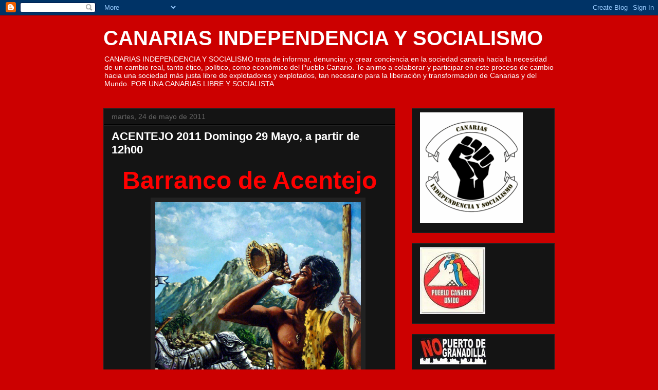

--- FILE ---
content_type: text/html; charset=UTF-8
request_url: https://simandos.blogspot.com/2011/05/acentejo-2011-domingo-29-mayo-partir-de.html
body_size: 23822
content:
<!DOCTYPE html>
<html class='v2' dir='ltr' lang='es'>
<head>
<link href='https://www.blogger.com/static/v1/widgets/4128112664-css_bundle_v2.css' rel='stylesheet' type='text/css'/>
<meta content='width=1100' name='viewport'/>
<meta content='text/html; charset=UTF-8' http-equiv='Content-Type'/>
<meta content='blogger' name='generator'/>
<link href='https://simandos.blogspot.com/favicon.ico' rel='icon' type='image/x-icon'/>
<link href='http://simandos.blogspot.com/2011/05/acentejo-2011-domingo-29-mayo-partir-de.html' rel='canonical'/>
<link rel="alternate" type="application/atom+xml" title="CANARIAS INDEPENDENCIA Y SOCIALISMO - Atom" href="https://simandos.blogspot.com/feeds/posts/default" />
<link rel="alternate" type="application/rss+xml" title="CANARIAS INDEPENDENCIA Y SOCIALISMO - RSS" href="https://simandos.blogspot.com/feeds/posts/default?alt=rss" />
<link rel="service.post" type="application/atom+xml" title="CANARIAS INDEPENDENCIA Y SOCIALISMO - Atom" href="https://www.blogger.com/feeds/5230838498049934806/posts/default" />

<link rel="alternate" type="application/atom+xml" title="CANARIAS INDEPENDENCIA Y SOCIALISMO - Atom" href="https://simandos.blogspot.com/feeds/5678455770284354567/comments/default" />
<!--Can't find substitution for tag [blog.ieCssRetrofitLinks]-->
<link href='http://elcanario.net/Ilustraciones/acentejobucio.jpg' rel='image_src'/>
<meta content='http://simandos.blogspot.com/2011/05/acentejo-2011-domingo-29-mayo-partir-de.html' property='og:url'/>
<meta content='ACENTEJO   2011 Domingo 29 Mayo, a partir de 12h00' property='og:title'/>
<meta content='Barranco de Acentejo Este año celebramos el 517º aniversario de la victoria de nuestros ancestros sobre las tropas coloniales castellanas, e...' property='og:description'/>
<meta content='https://lh3.googleusercontent.com/blogger_img_proxy/AEn0k_sjlq4lvxmK2uW7cS8kLtIB1m4Uaym_biJxj9NVDZHer__7mWXHTNu5VryKY357vPK3_fS8O8EKUnvzB23KzuWOPvGZvXDEV3EQU3Y49Or0C0I4v9_ePrM=w1200-h630-p-k-no-nu' property='og:image'/>
<title>CANARIAS INDEPENDENCIA Y SOCIALISMO: ACENTEJO   2011 Domingo 29 Mayo, a partir de 12h00</title>
<style id='page-skin-1' type='text/css'><!--
/*
-----------------------------------------------
Blogger Template Style
Name:     Awesome Inc.
Designer: Tina Chen
URL:      tinachen.org
----------------------------------------------- */
/* Content
----------------------------------------------- */
body {
font: normal normal 13px Arial, Tahoma, Helvetica, FreeSans, sans-serif;
color: #00ffc7;
background: #cc0000 none no-repeat scroll center center;
}
html body .content-outer {
min-width: 0;
max-width: 100%;
width: 100%;
}
a:link {
text-decoration: none;
color: #888888;
}
a:visited {
text-decoration: none;
color: #444444;
}
a:hover {
text-decoration: underline;
color: #cccccc;
}
.body-fauxcolumn-outer .cap-top {
position: absolute;
z-index: 1;
height: 276px;
width: 100%;
background: transparent none repeat-x scroll top left;
_background-image: none;
}
/* Columns
----------------------------------------------- */
.content-inner {
padding: 0;
}
.header-inner .section {
margin: 0 16px;
}
.tabs-inner .section {
margin: 0 16px;
}
.main-inner {
padding-top: 30px;
}
.main-inner .column-center-inner,
.main-inner .column-left-inner,
.main-inner .column-right-inner {
padding: 0 5px;
}
*+html body .main-inner .column-center-inner {
margin-top: -30px;
}
#layout .main-inner .column-center-inner {
margin-top: 0;
}
/* Header
----------------------------------------------- */
.header-outer {
margin: 0 0 0 0;
background: transparent none repeat scroll 0 0;
}
.Header h1 {
font: normal bold 40px Arial, Tahoma, Helvetica, FreeSans, sans-serif;
color: #ffffff;
text-shadow: 0 0 -1px #000000;
}
.Header h1 a {
color: #ffffff;
}
.Header .description {
font: normal normal 14px Arial, Tahoma, Helvetica, FreeSans, sans-serif;
color: #ffffff;
}
.header-inner .Header .titlewrapper,
.header-inner .Header .descriptionwrapper {
padding-left: 0;
padding-right: 0;
margin-bottom: 0;
}
.header-inner .Header .titlewrapper {
padding-top: 22px;
}
/* Tabs
----------------------------------------------- */
.tabs-outer {
overflow: hidden;
position: relative;
background: #141414 none repeat scroll 0 0;
}
#layout .tabs-outer {
overflow: visible;
}
.tabs-cap-top, .tabs-cap-bottom {
position: absolute;
width: 100%;
border-top: 1px solid #222222;
}
.tabs-cap-bottom {
bottom: 0;
}
.tabs-inner .widget li a {
display: inline-block;
margin: 0;
padding: .6em 1.5em;
font: normal bold 14px Arial, Tahoma, Helvetica, FreeSans, sans-serif;
color: #ffffff;
border-top: 1px solid #222222;
border-bottom: 1px solid #222222;
border-left: 1px solid #222222;
height: 16px;
line-height: 16px;
}
.tabs-inner .widget li:last-child a {
border-right: 1px solid #222222;
}
.tabs-inner .widget li.selected a, .tabs-inner .widget li a:hover {
background: #444444 none repeat-x scroll 0 -100px;
color: #ffffff;
}
/* Headings
----------------------------------------------- */
h2 {
font: normal bold 14px Arial, Tahoma, Helvetica, FreeSans, sans-serif;
color: #ffffff;
}
/* Widgets
----------------------------------------------- */
.main-inner .section {
margin: 0 27px;
padding: 0;
}
.main-inner .column-left-outer,
.main-inner .column-right-outer {
margin-top: 0;
}
#layout .main-inner .column-left-outer,
#layout .main-inner .column-right-outer {
margin-top: 0;
}
.main-inner .column-left-inner,
.main-inner .column-right-inner {
background: transparent none repeat 0 0;
-moz-box-shadow: 0 0 0 rgba(0, 0, 0, .2);
-webkit-box-shadow: 0 0 0 rgba(0, 0, 0, .2);
-goog-ms-box-shadow: 0 0 0 rgba(0, 0, 0, .2);
box-shadow: 0 0 0 rgba(0, 0, 0, .2);
-moz-border-radius: 0;
-webkit-border-radius: 0;
-goog-ms-border-radius: 0;
border-radius: 0;
}
#layout .main-inner .column-left-inner,
#layout .main-inner .column-right-inner {
margin-top: 0;
}
.sidebar .widget {
font: normal normal 14px Arial, Tahoma, Helvetica, FreeSans, sans-serif;
color: #ffffff;
}
.sidebar .widget a:link {
color: #888888;
}
.sidebar .widget a:visited {
color: #444444;
}
.sidebar .widget a:hover {
color: #cccccc;
}
.sidebar .widget h2 {
text-shadow: 0 0 -1px #000000;
}
.main-inner .widget {
background-color: #141414;
border: 1px solid #222222;
padding: 0 15px 15px;
margin: 20px -16px;
-moz-box-shadow: 0 0 0 rgba(0, 0, 0, .2);
-webkit-box-shadow: 0 0 0 rgba(0, 0, 0, .2);
-goog-ms-box-shadow: 0 0 0 rgba(0, 0, 0, .2);
box-shadow: 0 0 0 rgba(0, 0, 0, .2);
-moz-border-radius: 0;
-webkit-border-radius: 0;
-goog-ms-border-radius: 0;
border-radius: 0;
}
.main-inner .widget h2 {
margin: 0 -15px;
padding: .6em 15px .5em;
border-bottom: 1px solid #000000;
}
.footer-inner .widget h2 {
padding: 0 0 .4em;
border-bottom: 1px solid #000000;
}
.main-inner .widget h2 + div, .footer-inner .widget h2 + div {
border-top: 1px solid #222222;
padding-top: 8px;
}
.main-inner .widget .widget-content {
margin: 0 -15px;
padding: 7px 15px 0;
}
.main-inner .widget ul, .main-inner .widget #ArchiveList ul.flat {
margin: -8px -15px 0;
padding: 0;
list-style: none;
}
.main-inner .widget #ArchiveList {
margin: -8px 0 0;
}
.main-inner .widget ul li, .main-inner .widget #ArchiveList ul.flat li {
padding: .5em 15px;
text-indent: 0;
color: #666666;
border-top: 1px solid #222222;
border-bottom: 1px solid #000000;
}
.main-inner .widget #ArchiveList ul li {
padding-top: .25em;
padding-bottom: .25em;
}
.main-inner .widget ul li:first-child, .main-inner .widget #ArchiveList ul.flat li:first-child {
border-top: none;
}
.main-inner .widget ul li:last-child, .main-inner .widget #ArchiveList ul.flat li:last-child {
border-bottom: none;
}
.post-body {
position: relative;
}
.main-inner .widget .post-body ul {
padding: 0 2.5em;
margin: .5em 0;
list-style: disc;
}
.main-inner .widget .post-body ul li {
padding: 0.25em 0;
margin-bottom: .25em;
color: #00ffc7;
border: none;
}
.footer-inner .widget ul {
padding: 0;
list-style: none;
}
.widget .zippy {
color: #666666;
}
/* Posts
----------------------------------------------- */
body .main-inner .Blog {
padding: 0;
margin-bottom: 1em;
background-color: transparent;
border: none;
-moz-box-shadow: 0 0 0 rgba(0, 0, 0, 0);
-webkit-box-shadow: 0 0 0 rgba(0, 0, 0, 0);
-goog-ms-box-shadow: 0 0 0 rgba(0, 0, 0, 0);
box-shadow: 0 0 0 rgba(0, 0, 0, 0);
}
.main-inner .section:last-child .Blog:last-child {
padding: 0;
margin-bottom: 1em;
}
.main-inner .widget h2.date-header {
margin: 0 -15px 1px;
padding: 0 0 0 0;
font: normal normal 14px Arial, Tahoma, Helvetica, FreeSans, sans-serif;
color: #666666;
background: transparent none no-repeat scroll top left;
border-top: 0 solid #222222;
border-bottom: 1px solid #000000;
-moz-border-radius-topleft: 0;
-moz-border-radius-topright: 0;
-webkit-border-top-left-radius: 0;
-webkit-border-top-right-radius: 0;
border-top-left-radius: 0;
border-top-right-radius: 0;
position: static;
bottom: 100%;
right: 15px;
text-shadow: 0 0 -1px #000000;
}
.main-inner .widget h2.date-header span {
font: normal normal 14px Arial, Tahoma, Helvetica, FreeSans, sans-serif;
display: block;
padding: .5em 15px;
border-left: 0 solid #222222;
border-right: 0 solid #222222;
}
.date-outer {
position: relative;
margin: 30px 0 20px;
padding: 0 15px;
background-color: #141414;
border: 1px solid #222222;
-moz-box-shadow: 0 0 0 rgba(0, 0, 0, .2);
-webkit-box-shadow: 0 0 0 rgba(0, 0, 0, .2);
-goog-ms-box-shadow: 0 0 0 rgba(0, 0, 0, .2);
box-shadow: 0 0 0 rgba(0, 0, 0, .2);
-moz-border-radius: 0;
-webkit-border-radius: 0;
-goog-ms-border-radius: 0;
border-radius: 0;
}
.date-outer:first-child {
margin-top: 0;
}
.date-outer:last-child {
margin-bottom: 20px;
-moz-border-radius-bottomleft: 0;
-moz-border-radius-bottomright: 0;
-webkit-border-bottom-left-radius: 0;
-webkit-border-bottom-right-radius: 0;
-goog-ms-border-bottom-left-radius: 0;
-goog-ms-border-bottom-right-radius: 0;
border-bottom-left-radius: 0;
border-bottom-right-radius: 0;
}
.date-posts {
margin: 0 -15px;
padding: 0 15px;
clear: both;
}
.post-outer, .inline-ad {
border-top: 1px solid #222222;
margin: 0 -15px;
padding: 15px 15px;
}
.post-outer {
padding-bottom: 10px;
}
.post-outer:first-child {
padding-top: 0;
border-top: none;
}
.post-outer:last-child, .inline-ad:last-child {
border-bottom: none;
}
.post-body {
position: relative;
}
.post-body img {
padding: 8px;
background: #222222;
border: 1px solid transparent;
-moz-box-shadow: 0 0 0 rgba(0, 0, 0, .2);
-webkit-box-shadow: 0 0 0 rgba(0, 0, 0, .2);
box-shadow: 0 0 0 rgba(0, 0, 0, .2);
-moz-border-radius: 0;
-webkit-border-radius: 0;
border-radius: 0;
}
h3.post-title, h4 {
font: normal bold 22px Arial, Tahoma, Helvetica, FreeSans, sans-serif;
color: #ffffff;
}
h3.post-title a {
font: normal bold 22px Arial, Tahoma, Helvetica, FreeSans, sans-serif;
color: #ffffff;
}
h3.post-title a:hover {
color: #cccccc;
text-decoration: underline;
}
.post-header {
margin: 0 0 1em;
}
.post-body {
line-height: 1.4;
}
.post-outer h2 {
color: #00ffc7;
}
.post-footer {
margin: 1.5em 0 0;
}
#blog-pager {
padding: 15px;
font-size: 120%;
background-color: #141414;
border: 1px solid #222222;
-moz-box-shadow: 0 0 0 rgba(0, 0, 0, .2);
-webkit-box-shadow: 0 0 0 rgba(0, 0, 0, .2);
-goog-ms-box-shadow: 0 0 0 rgba(0, 0, 0, .2);
box-shadow: 0 0 0 rgba(0, 0, 0, .2);
-moz-border-radius: 0;
-webkit-border-radius: 0;
-goog-ms-border-radius: 0;
border-radius: 0;
-moz-border-radius-topleft: 0;
-moz-border-radius-topright: 0;
-webkit-border-top-left-radius: 0;
-webkit-border-top-right-radius: 0;
-goog-ms-border-top-left-radius: 0;
-goog-ms-border-top-right-radius: 0;
border-top-left-radius: 0;
border-top-right-radius-topright: 0;
margin-top: 1em;
}
.blog-feeds, .post-feeds {
margin: 1em 0;
text-align: center;
color: #ffffff;
}
.blog-feeds a, .post-feeds a {
color: #888888;
}
.blog-feeds a:visited, .post-feeds a:visited {
color: #444444;
}
.blog-feeds a:hover, .post-feeds a:hover {
color: #cccccc;
}
.post-outer .comments {
margin-top: 2em;
}
/* Comments
----------------------------------------------- */
.comments .comments-content .icon.blog-author {
background-repeat: no-repeat;
background-image: url([data-uri]);
}
.comments .comments-content .loadmore a {
border-top: 1px solid #222222;
border-bottom: 1px solid #222222;
}
.comments .continue {
border-top: 2px solid #222222;
}
/* Footer
----------------------------------------------- */
.footer-outer {
margin: -0 0 -1px;
padding: 0 0 0;
color: #ffffff;
overflow: hidden;
}
.footer-fauxborder-left {
border-top: 1px solid #222222;
background: #141414 none repeat scroll 0 0;
-moz-box-shadow: 0 0 0 rgba(0, 0, 0, .2);
-webkit-box-shadow: 0 0 0 rgba(0, 0, 0, .2);
-goog-ms-box-shadow: 0 0 0 rgba(0, 0, 0, .2);
box-shadow: 0 0 0 rgba(0, 0, 0, .2);
margin: 0 -0;
}
/* Mobile
----------------------------------------------- */
body.mobile {
background-size: auto;
}
.mobile .body-fauxcolumn-outer {
background: transparent none repeat scroll top left;
}
*+html body.mobile .main-inner .column-center-inner {
margin-top: 0;
}
.mobile .main-inner .widget {
padding: 0 0 15px;
}
.mobile .main-inner .widget h2 + div,
.mobile .footer-inner .widget h2 + div {
border-top: none;
padding-top: 0;
}
.mobile .footer-inner .widget h2 {
padding: 0.5em 0;
border-bottom: none;
}
.mobile .main-inner .widget .widget-content {
margin: 0;
padding: 7px 0 0;
}
.mobile .main-inner .widget ul,
.mobile .main-inner .widget #ArchiveList ul.flat {
margin: 0 -15px 0;
}
.mobile .main-inner .widget h2.date-header {
right: 0;
}
.mobile .date-header span {
padding: 0.4em 0;
}
.mobile .date-outer:first-child {
margin-bottom: 0;
border: 1px solid #222222;
-moz-border-radius-topleft: 0;
-moz-border-radius-topright: 0;
-webkit-border-top-left-radius: 0;
-webkit-border-top-right-radius: 0;
-goog-ms-border-top-left-radius: 0;
-goog-ms-border-top-right-radius: 0;
border-top-left-radius: 0;
border-top-right-radius: 0;
}
.mobile .date-outer {
border-color: #222222;
border-width: 0 1px 1px;
}
.mobile .date-outer:last-child {
margin-bottom: 0;
}
.mobile .main-inner {
padding: 0;
}
.mobile .header-inner .section {
margin: 0;
}
.mobile .post-outer, .mobile .inline-ad {
padding: 5px 0;
}
.mobile .tabs-inner .section {
margin: 0 10px;
}
.mobile .main-inner .widget h2 {
margin: 0;
padding: 0;
}
.mobile .main-inner .widget h2.date-header span {
padding: 0;
}
.mobile .main-inner .widget .widget-content {
margin: 0;
padding: 7px 0 0;
}
.mobile #blog-pager {
border: 1px solid transparent;
background: #141414 none repeat scroll 0 0;
}
.mobile .main-inner .column-left-inner,
.mobile .main-inner .column-right-inner {
background: transparent none repeat 0 0;
-moz-box-shadow: none;
-webkit-box-shadow: none;
-goog-ms-box-shadow: none;
box-shadow: none;
}
.mobile .date-posts {
margin: 0;
padding: 0;
}
.mobile .footer-fauxborder-left {
margin: 0;
border-top: inherit;
}
.mobile .main-inner .section:last-child .Blog:last-child {
margin-bottom: 0;
}
.mobile-index-contents {
color: #00ffc7;
}
.mobile .mobile-link-button {
background: #888888 none repeat scroll 0 0;
}
.mobile-link-button a:link, .mobile-link-button a:visited {
color: #ffffff;
}
.mobile .tabs-inner .PageList .widget-content {
background: transparent;
border-top: 1px solid;
border-color: #222222;
color: #ffffff;
}
.mobile .tabs-inner .PageList .widget-content .pagelist-arrow {
border-left: 1px solid #222222;
}

--></style>
<style id='template-skin-1' type='text/css'><!--
body {
min-width: 910px;
}
.content-outer, .content-fauxcolumn-outer, .region-inner {
min-width: 910px;
max-width: 910px;
_width: 910px;
}
.main-inner .columns {
padding-left: 0px;
padding-right: 310px;
}
.main-inner .fauxcolumn-center-outer {
left: 0px;
right: 310px;
/* IE6 does not respect left and right together */
_width: expression(this.parentNode.offsetWidth -
parseInt("0px") -
parseInt("310px") + 'px');
}
.main-inner .fauxcolumn-left-outer {
width: 0px;
}
.main-inner .fauxcolumn-right-outer {
width: 310px;
}
.main-inner .column-left-outer {
width: 0px;
right: 100%;
margin-left: -0px;
}
.main-inner .column-right-outer {
width: 310px;
margin-right: -310px;
}
#layout {
min-width: 0;
}
#layout .content-outer {
min-width: 0;
width: 800px;
}
#layout .region-inner {
min-width: 0;
width: auto;
}
body#layout div.add_widget {
padding: 8px;
}
body#layout div.add_widget a {
margin-left: 32px;
}
--></style>
<link href='https://www.blogger.com/dyn-css/authorization.css?targetBlogID=5230838498049934806&amp;zx=99bbda6d-578b-4dc8-afe6-a2713d7dba81' media='none' onload='if(media!=&#39;all&#39;)media=&#39;all&#39;' rel='stylesheet'/><noscript><link href='https://www.blogger.com/dyn-css/authorization.css?targetBlogID=5230838498049934806&amp;zx=99bbda6d-578b-4dc8-afe6-a2713d7dba81' rel='stylesheet'/></noscript>
<meta name='google-adsense-platform-account' content='ca-host-pub-1556223355139109'/>
<meta name='google-adsense-platform-domain' content='blogspot.com'/>

</head>
<body class='loading variant-dark'>
<div class='navbar section' id='navbar' name='Barra de navegación'><div class='widget Navbar' data-version='1' id='Navbar1'><script type="text/javascript">
    function setAttributeOnload(object, attribute, val) {
      if(window.addEventListener) {
        window.addEventListener('load',
          function(){ object[attribute] = val; }, false);
      } else {
        window.attachEvent('onload', function(){ object[attribute] = val; });
      }
    }
  </script>
<div id="navbar-iframe-container"></div>
<script type="text/javascript" src="https://apis.google.com/js/platform.js"></script>
<script type="text/javascript">
      gapi.load("gapi.iframes:gapi.iframes.style.bubble", function() {
        if (gapi.iframes && gapi.iframes.getContext) {
          gapi.iframes.getContext().openChild({
              url: 'https://www.blogger.com/navbar/5230838498049934806?po\x3d5678455770284354567\x26origin\x3dhttps://simandos.blogspot.com',
              where: document.getElementById("navbar-iframe-container"),
              id: "navbar-iframe"
          });
        }
      });
    </script><script type="text/javascript">
(function() {
var script = document.createElement('script');
script.type = 'text/javascript';
script.src = '//pagead2.googlesyndication.com/pagead/js/google_top_exp.js';
var head = document.getElementsByTagName('head')[0];
if (head) {
head.appendChild(script);
}})();
</script>
</div></div>
<div class='body-fauxcolumns'>
<div class='fauxcolumn-outer body-fauxcolumn-outer'>
<div class='cap-top'>
<div class='cap-left'></div>
<div class='cap-right'></div>
</div>
<div class='fauxborder-left'>
<div class='fauxborder-right'></div>
<div class='fauxcolumn-inner'>
</div>
</div>
<div class='cap-bottom'>
<div class='cap-left'></div>
<div class='cap-right'></div>
</div>
</div>
</div>
<div class='content'>
<div class='content-fauxcolumns'>
<div class='fauxcolumn-outer content-fauxcolumn-outer'>
<div class='cap-top'>
<div class='cap-left'></div>
<div class='cap-right'></div>
</div>
<div class='fauxborder-left'>
<div class='fauxborder-right'></div>
<div class='fauxcolumn-inner'>
</div>
</div>
<div class='cap-bottom'>
<div class='cap-left'></div>
<div class='cap-right'></div>
</div>
</div>
</div>
<div class='content-outer'>
<div class='content-cap-top cap-top'>
<div class='cap-left'></div>
<div class='cap-right'></div>
</div>
<div class='fauxborder-left content-fauxborder-left'>
<div class='fauxborder-right content-fauxborder-right'></div>
<div class='content-inner'>
<header>
<div class='header-outer'>
<div class='header-cap-top cap-top'>
<div class='cap-left'></div>
<div class='cap-right'></div>
</div>
<div class='fauxborder-left header-fauxborder-left'>
<div class='fauxborder-right header-fauxborder-right'></div>
<div class='region-inner header-inner'>
<div class='header section' id='header' name='Cabecera'><div class='widget Header' data-version='1' id='Header1'>
<div id='header-inner'>
<div class='titlewrapper'>
<h1 class='title'>
<a href='https://simandos.blogspot.com/'>
CANARIAS INDEPENDENCIA Y SOCIALISMO
</a>
</h1>
</div>
<div class='descriptionwrapper'>
<p class='description'><span>CANARIAS INDEPENDENCIA Y SOCIALISMO trata  de informar, denunciar, y crear conciencia en la sociedad canaria hacia la necesidad de un cambio real, tanto ético, político, como económico del Pueblo Canario. Te animo a colaborar y participar en este proceso de cambio hacia una sociedad más justa libre de explotadores y explotados, tan necesario para la liberación y transformación de Canarias y del Mundo. 
POR UNA CANARIAS LIBRE Y SOCIALISTA</span></p>
</div>
</div>
</div></div>
</div>
</div>
<div class='header-cap-bottom cap-bottom'>
<div class='cap-left'></div>
<div class='cap-right'></div>
</div>
</div>
</header>
<div class='tabs-outer'>
<div class='tabs-cap-top cap-top'>
<div class='cap-left'></div>
<div class='cap-right'></div>
</div>
<div class='fauxborder-left tabs-fauxborder-left'>
<div class='fauxborder-right tabs-fauxborder-right'></div>
<div class='region-inner tabs-inner'>
<div class='tabs no-items section' id='crosscol' name='Multicolumnas'></div>
<div class='tabs no-items section' id='crosscol-overflow' name='Cross-Column 2'></div>
</div>
</div>
<div class='tabs-cap-bottom cap-bottom'>
<div class='cap-left'></div>
<div class='cap-right'></div>
</div>
</div>
<div class='main-outer'>
<div class='main-cap-top cap-top'>
<div class='cap-left'></div>
<div class='cap-right'></div>
</div>
<div class='fauxborder-left main-fauxborder-left'>
<div class='fauxborder-right main-fauxborder-right'></div>
<div class='region-inner main-inner'>
<div class='columns fauxcolumns'>
<div class='fauxcolumn-outer fauxcolumn-center-outer'>
<div class='cap-top'>
<div class='cap-left'></div>
<div class='cap-right'></div>
</div>
<div class='fauxborder-left'>
<div class='fauxborder-right'></div>
<div class='fauxcolumn-inner'>
</div>
</div>
<div class='cap-bottom'>
<div class='cap-left'></div>
<div class='cap-right'></div>
</div>
</div>
<div class='fauxcolumn-outer fauxcolumn-left-outer'>
<div class='cap-top'>
<div class='cap-left'></div>
<div class='cap-right'></div>
</div>
<div class='fauxborder-left'>
<div class='fauxborder-right'></div>
<div class='fauxcolumn-inner'>
</div>
</div>
<div class='cap-bottom'>
<div class='cap-left'></div>
<div class='cap-right'></div>
</div>
</div>
<div class='fauxcolumn-outer fauxcolumn-right-outer'>
<div class='cap-top'>
<div class='cap-left'></div>
<div class='cap-right'></div>
</div>
<div class='fauxborder-left'>
<div class='fauxborder-right'></div>
<div class='fauxcolumn-inner'>
</div>
</div>
<div class='cap-bottom'>
<div class='cap-left'></div>
<div class='cap-right'></div>
</div>
</div>
<!-- corrects IE6 width calculation -->
<div class='columns-inner'>
<div class='column-center-outer'>
<div class='column-center-inner'>
<div class='main section' id='main' name='Principal'><div class='widget Blog' data-version='1' id='Blog1'>
<div class='blog-posts hfeed'>

          <div class="date-outer">
        
<h2 class='date-header'><span>martes, 24 de mayo de 2011</span></h2>

          <div class="date-posts">
        
<div class='post-outer'>
<div class='post hentry uncustomized-post-template' itemprop='blogPost' itemscope='itemscope' itemtype='http://schema.org/BlogPosting'>
<meta content='http://elcanario.net/Ilustraciones/acentejobucio.jpg' itemprop='image_url'/>
<meta content='5230838498049934806' itemprop='blogId'/>
<meta content='5678455770284354567' itemprop='postId'/>
<a name='5678455770284354567'></a>
<h3 class='post-title entry-title' itemprop='name'>
ACENTEJO   2011 Domingo 29 Mayo, a partir de 12h00
</h3>
<div class='post-header'>
<div class='post-header-line-1'></div>
</div>
<div class='post-body entry-content' id='post-body-5678455770284354567' itemprop='description articleBody'>
<div style="text-align: center;"><b style="mso-bidi-font-weight: normal;"><span lang="ES-TRAD" style="color: red; font-size: 36pt;">Barranco de Acentejo </span></b></div><div align="center" style="margin-left: 2cm; margin-right: 2cm;"><img border="0" height="367" src="https://lh3.googleusercontent.com/blogger_img_proxy/AEn0k_sjlq4lvxmK2uW7cS8kLtIB1m4Uaym_biJxj9NVDZHer__7mWXHTNu5VryKY357vPK3_fS8O8EKUnvzB23KzuWOPvGZvXDEV3EQU3Y49Or0C0I4v9_ePrM=s0-d" width="400"></div><div align="center" style="margin-left: 2cm; margin-right: 2cm;"><img border="0" height="200" src="https://lh3.googleusercontent.com/blogger_img_proxy/AEn0k_vUMm7Q-fLEFfrTS7MJeBT9F9hLCCPkF_Toi0BubTOjbxEPxlaj4fOA0PHzWVJTxrnqPAIOL0j2ZcdZ9ou2V6w2BLY1QcaTdIR-27xC-txW01rvPALy=s0-d" width="128"></div><div align="justify" style="margin-left: 2cm; margin-right: 2cm;"><b style="mso-bidi-font-weight: normal;"><span lang="ES-TRAD" style="color: red; font-size: 18pt;">Este año celebramos el 517º aniversario de la victoria de nuestros ancestros sobre las tropas coloniales castellanas, en el barranco de Farfan (San Antonio) La Matanza de Acentejo. </span></b></div><div align="center" style="margin-left: 2cm; margin-right: 2cm;"><img border="0" height="261" src="https://lh3.googleusercontent.com/blogger_img_proxy/AEn0k_tvz7p5UKKupoc4TbwZj3o1L_t5-FdLHlwN_mC4tvUqmc12icj4fljUBnlDFnyhL0PzHquiVUDLckmWQuf4bKOy7MgK3CoAqmrjefDlJLsSoAXLG40jrg=s0-d" width="400"></div><div align="center" class="MsoNormal" style="line-height: normal; margin: 0cm 2cm 10pt; text-align: center;"><span style="color: red;"><b><span lang="ES-TRAD" style="font-family: Tahoma; font-size: 24pt;">UNA IMAGEN PARA LA HISTORIA</span></b><span lang="ES-TRAD" style="font-family: Tahoma; font-size: 24pt;"> </span></span></div><div class="MsoNormal" style="line-height: normal; margin: 0cm 2cm 10pt;"><span lang="ES-TRAD" style="font-family: Tahoma; font-size: 13.5pt;">Todos conocemos esta foto, es una gran imagen tomada&nbsp;en una celebración de Acentejo ya hace algunos años, la misma se ha convertido en un icono. Ayúdanos a seguir alimentando la leyenda, ven este año a ACENTEJO y colabora en la realización de una nueva imagen para la historia, cuando en el futuro mires esta nueva foto podrás decir con orgullo &#8220;yo estuve allí&#8221;. </span></div><div align="center" class="MsoNormal" style="line-height: normal; margin: 0cm 2cm 10pt; text-align: center;"><span style="color: lime;"><b style="mso-bidi-font-weight: normal;"><span lang="ES-TRAD" style="font-size: 36pt;">ACTIVIDADES</span></b><span lang="ES-TRAD" style="font-family: Tahoma; font-size: 36pt;"> </span></span></div><div class="MsoNormal" style="line-height: normal; margin: 0cm 2cm 10pt; text-align: justify;"><b style="mso-bidi-font-weight: normal;"><span lang="ES-TRAD" style="color: lime; font-size: 18pt;">-Poblado guanche </span></b></div><div class="MsoNormal" style="line-height: normal; margin: 0cm 2cm 10pt; text-align: justify;"><span lang="ES-TRAD" style="font-size: 14pt;">Recreación de las actividades cotidianas en un poblado guanche, así como la relación del mismo con la batalla cercana, en este sentido tendremos grandes sorpresas. Imposible perdérselo. </span></div><div class="MsoNormal" style="line-height: normal; margin: 0cm 2cm 10pt; text-align: justify;"><b style="mso-bidi-font-weight: normal;"><span lang="ES-TRAD" style="color: lime; font-size: 18pt;">-Juegos guanches </span></b></div><div class="MsoNormal" style="line-height: normal; margin: 0cm 2cm 10pt; text-align: justify;"><span lang="ES-TRAD" style="font-size: 14pt;">Se realizara una muestra de juegos de nuestros ancestros de forma práctica y con las explicaciones de expertos. </span></div><div class="MsoNormal" style="line-height: normal; margin: 0cm 2cm 10pt; text-align: justify;"><b style="mso-bidi-font-weight: normal;"><span lang="ES-TRAD" style="color: lime; font-size: 18pt;">-Deportes tradicionales guanches </span></b></div><div class="MsoNormal" style="line-height: normal; margin: 0cm 2cm 10pt; text-align: justify;"><span lang="ES-TRAD" style="font-size: 14pt;">De forma fluida y escalonada se harán demostraciones de juego del palo, garrote, tolete, lucha canaria y el espectacular salto del pastor. </span></div><div class="MsoNormal" style="line-height: normal; margin: 0cm 2cm 10pt; text-align: justify;"><b style="mso-bidi-font-weight: normal;"><span lang="ES-TRAD" style="color: lime; font-size: 18pt;">-Taller de ideas </span></b></div><div class="MsoNormal" style="line-height: normal; margin: 0cm 2cm 10pt; text-align: justify;"><span lang="ES-TRAD" style="font-size: 14pt;">Dado el éxito del año anterior, damos continuidad a este taller donde cada uno de los asistentes que lo desee puede plasmar sus inquietudes e ideas en unos folios en blanco que posteriormente se pondrán en un tendedero a modo de exposición, siendo todas estas recogidas por la organización para la edición de un futuro libro conmemorativo. </span></div><div class="MsoNormal" style="line-height: normal; margin: 0cm 2cm 10pt; text-align: justify;"><b style="mso-bidi-font-weight: normal;"><span lang="ES-TRAD" style="color: lime; font-size: 18pt;">-Taller de endemismos y senderismo </span></b></div><div class="MsoNormal" style="line-height: normal; margin: 0cm 2cm 10pt; text-align: justify;"><b style="mso-bidi-font-weight: normal;"><span lang="ES-TRAD" style="font-size: 14pt; mso-spacerun: yes;">&nbsp;</span></b><span lang="ES-TRAD" style="font-size: 14pt;">Se expondrán imágenes de flora, fauna y paisajes canarios insólitos. </span></div><div class="MsoNormal" style="line-height: normal; margin: 0cm 2cm 10pt; text-align: justify;"><span lang="ES-TRAD" style="font-size: 14pt;">Se hará participe al público asistente por medio de un juego con las imágenes anteriormente mencionadas. </span></div><div class="MsoNormal" style="line-height: normal; margin: 0cm 2cm 10pt; text-align: justify;"><span lang="ES-TRAD" style="font-size: 14pt;">Se recorrerá las zonas adyacentes al barranco para ver los múltiples endemismos en el mismo barranco.<span style="mso-spacerun: yes;">&nbsp;&nbsp;&nbsp;&nbsp;&nbsp;&nbsp;&nbsp;&nbsp;&nbsp;&nbsp;&nbsp;&nbsp;&nbsp;&nbsp;&nbsp;&nbsp;&nbsp;&nbsp;&nbsp;&nbsp;&nbsp;&nbsp;&nbsp;&nbsp;&nbsp;&nbsp;&nbsp;&nbsp;&nbsp;&nbsp;&nbsp;&nbsp;&nbsp;&nbsp;&nbsp;&nbsp;&nbsp;&nbsp;&nbsp;&nbsp;&nbsp;&nbsp;&nbsp;&nbsp;&nbsp;&nbsp;&nbsp;&nbsp;&nbsp;&nbsp;&nbsp;&nbsp;&nbsp;&nbsp;&nbsp;&nbsp;&nbsp;&nbsp; </span></span></div><div class="MsoNormal" style="line-height: normal; margin: 0cm 2cm 10pt; text-align: justify;"><b style="mso-bidi-font-weight: normal;"><span lang="ES-TRAD" style="color: lime; font-size: 18pt;">-Taller de silbo canario </span></b></div><div class="MsoNormal" style="line-height: normal; margin: 0cm 2cm 10pt; text-align: justify;"><span lang="ES-TRAD" style="font-size: 14pt;">Se demostrara de forma práctica la existencia del silbo en distintas partes de las islas, todo esto de forma amena y didáctica no exenta de la seriedad e importancia que tiene para las/os canarias/os este modo de comunicación. </span></div><div class="MsoNormal" style="line-height: normal; margin: 0cm 2cm 10pt; text-align: justify;"><b style="mso-bidi-font-weight: normal;"><span lang="ES-TRAD" style="color: lime; font-size: 18pt;">-Música canaria </span></b></div><div class="MsoNormal" style="line-height: normal; margin: 0cm 2cm 10pt; text-align: justify;"><span lang="ES-TRAD" style="font-size: 14pt;">Grupos de chácaras y tambores, de bailes tradicionales, timples y parrandas, así como todos los que asistan con instrumentos tradicionales. </span></div><div class="MsoNormal" style="line-height: normal; margin: 0cm 2cm 10pt; text-align: justify;"><b style="mso-bidi-font-weight: normal;"><span lang="ES-TRAD" style="color: lime; font-size: 18pt;">-Homenaje y recuerdo </span></b></div><div class="MsoNormal" style="line-height: normal; margin: 0cm 2cm 10pt; text-align: justify;"><span lang="ES-TRAD" style="font-size: 14pt;">En homenaje a todos los héroes canarios conocidos y anónimos que lucharon y siguen luchando por la libertad de nuestra tierra se procederá a la plantación de dos dragos, dándoles el nombre de los Dragos de la Libertad. </span></div><div class="MsoNormal" style="line-height: normal; margin: 0cm 2cm 10pt; text-align: justify;"><b style="mso-bidi-font-weight: normal;"><span lang="ES-TRAD" style="color: lime; font-size: 18pt;">-Acentejo nocturno </span></b></div><div class="MsoNormal" style="line-height: normal; margin: 0cm 2cm 10pt; text-align: justify;"><span lang="ES-TRAD" style="font-size: 14pt;">Debido a la festividad del día posterior y por petición de algunos colectivos se ampliara el horario de actividades y servicios hasta altas horas de la madrugada, siempre respetando al entorno y el descanso de los vecinos. </span></div><div class="MsoNormal" style="line-height: normal; margin: 0cm 2cm 10pt; text-align: justify;"><b style="mso-bidi-font-weight: normal;"><span lang="ES-TRAD" style="color: #003366; font-size: 18pt;">SERVICIOS </span></b></div><div class="MsoNormal" style="line-height: normal; margin: 0cm 2cm 10pt; text-align: justify;"><b style="mso-bidi-font-weight: normal;"><span lang="ES-TRAD" style="color: #333300; font-size: 18pt;">-Zonas de sombras </span></b></div><div class="MsoNormal" style="line-height: normal; margin: 0cm 2cm 10pt; text-align: justify;"><span lang="ES-TRAD" style="font-size: 14pt;">Se preparan sombrillas y toldos para proteger al público de las inclemencias del tiempo. </span></div><div class="MsoNormal" style="line-height: normal; margin: 0cm 2cm 10pt; text-align: justify;"><b style="mso-bidi-font-weight: normal;"><span lang="ES-TRAD" style="color: #333300; font-size: 18pt;">-Baños públicos </span></b></div><div class="MsoNormal" style="line-height: normal; margin: 0cm 2cm 10pt; text-align: justify;"><span lang="ES-TRAD" style="font-size: 14pt;">Se habilitaran baños químicos portátiles gracias a la colaboración del Ayuntamiento de La Matanza de Acentejo. </span></div><div class="MsoNormal" style="line-height: normal; margin: 0cm 2cm 10pt; text-align: justify;"><b style="mso-bidi-font-weight: normal;"><span lang="ES-TRAD" style="color: #333300; font-size: 18pt;">-Basuras </span></b></div><div class="MsoNormal" style="line-height: normal; margin: 0cm 2cm 10pt; text-align: justify;"><span lang="ES-TRAD" style="font-size: 14pt;">Se situaran una serie de puntos limpios a lo largo del barranco, pedimos máximo respeto para un enclave histórico y emblemático para todos nosotros. </span></div><div class="MsoNormal" style="line-height: normal; margin: 0cm 2cm 10pt; text-align: justify;"><b style="mso-bidi-font-weight: normal;"><span lang="ES-TRAD" style="color: #333300; font-size: 18pt;">-Zona de acampada</span></b><span lang="ES-TRAD" style="color: #333300; font-size: 18pt;"> </span></div><div class="MsoNormal" style="line-height: normal; margin: 0cm 2cm 10pt; text-align: justify;"><span lang="ES-TRAD" style="font-size: 14pt;">Se acotara una zona del barranco para todos aquellos que quieran acampar, tanto la noche anterior como la posterior. </span></div><div class="MsoNormal" style="line-height: normal; margin: 0cm 2cm 10pt; text-align: justify;"><span lang="ES-TRAD" style="font-size: 14pt;">Se recomienda a todos aquellos que quieran hacer uso de dicha zona nos lo comuniquen con anterioridad a través de nuestro correo electrónico, todo esto para habilitarles el suficiente espacio y servicios. </span></div><div class="MsoNormal" style="line-height: normal; margin: 0cm 2cm 10pt; text-align: justify;"><b style="mso-bidi-font-weight: normal;"><span lang="ES-TRAD" style="font-size: 14pt;">Email: </span><span lang="ES-TRAD" style="color: #333333;"><a href="mailto:comisionacentejo2011@gmail.com"><span style="color: #333333; font-size: 14pt;">comisionacentejo2011@gmail.com</span></a></span></b><b style="mso-bidi-font-weight: normal;"><span lang="ES-TRAD" style="font-size: 14pt;"> </span></b></div><div class="MsoNormal" style="line-height: normal; margin: 0cm 2cm 10pt; text-align: justify;"><span lang="ES-TRAD" style="color: #333300; font-size: 18pt;"><span style="mso-spacerun: yes;">&nbsp;</span><b style="mso-bidi-font-weight: normal;">-Cantina </b></span></div><div class="MsoNormal" style="line-height: normal; margin: 0cm 2cm 10pt; text-align: justify;"><span lang="ES-TRAD" style="font-size: 14pt;">Precios populares. Productos canarios </span></div><div class="MsoNormal" style="line-height: normal; margin: 0cm 2cm 10pt; text-align: justify;"><span lang="ES-TRAD" style="font-size: 14pt;">Vino del país, gofio, papas arrugadas, chorizos palmeros y de Teror, queso majorero, almogrote gomero, pan y mojos. Refrescos, cervezas, agua. </span></div><div class="MsoNormal" style="line-height: normal; margin: 0cm 2cm 10pt; text-align: justify;"><span lang="ES-TRAD" style="font-size: 14pt;">La recaudación de la misma se destinara para cubrir los gastos de la organización. </span></div><div class="MsoNormal" style="line-height: normal; margin: 0cm 2cm 10pt; text-align: justify;"><b style="mso-bidi-font-weight: normal;"><span lang="ES-TRAD" style="color: #333300; font-size: 18pt;">-Puntos de venta </span></b></div><div class="MsoNormal" style="line-height: normal; margin: 0cm 2cm 10pt; text-align: justify;"><span lang="ES-TRAD" style="font-size: 14pt;">Tendremos a disposición de los asistentes puestitos de venta de artesanía canaria, camisetas, libros, revistas y banderas. </span></div><div class="MsoNormal" style="line-height: normal; margin: 0cm 2cm 10pt; text-align: justify;"><b style="mso-bidi-font-weight: normal;"><span lang="ES-TRAD" style="color: #333300; font-size: 18pt;">-Transporte </span></b></div><div class="MsoNormal" style="line-height: normal; margin: 0cm 2cm 10pt; text-align: justify;"><span lang="ES-TRAD" style="font-size: 14pt;">Como cada año se realizara una caravana de vehículos que partirá de los aledaños del recinto ferial de Santa Cruz, aproximadamente a las 11h00, dirigiéndose a la Plaza de Abajo, La laguna y posteriormente se desplazaran a el barranco de Farfan (S. Antonio), en las dos escalas anteriores se recogerán a todos aquellos que no dispongan de medios de transportes. Recomendamos a los asistentes que se desplacen, tanto del norte como del sur de la isla, que se coordinen para organizar caravanas que partan de esos puntos. &nbsp; </span></div><div align="center"><img border="0" height="268" src="https://lh3.googleusercontent.com/blogger_img_proxy/AEn0k_vPBP4lqMTKrmoRak63Fn0AvL3_uDzJcqHfxHc2Tq3uYhTb9uAv8peo1Z3GggvFpQdO_AuwIogRimw9EywJ6Cn6EFLnPBmZ6492sFwW0Ud6ZknsuSolIQ=s0-d" width="400"></div><div align="center"><b style="mso-bidi-font-weight: normal;"><span lang="ES-TRAD" style="color: #003366; font-size: 20pt;">Recinto ferial de Santa Cruz</span></b></div><div align="center"><img border="0" height="243" src="https://lh3.googleusercontent.com/blogger_img_proxy/AEn0k_vjq6dUlcnHPckF_gO0aQIcCclDgGA4wSXEiKUsU3Y5hj-4Zl_Q1bbBTCb1YOjE-MLPnR-rDTE_pZgL8LvlIYiUe5qE5dO6y4LWOYjLm2Q3Fdl6wYSHdg=s0-d" width="400"></div><div align="center" class="MsoNormal" style="line-height: normal; margin: 0cm 2cm 10pt; text-align: center;"><b style="mso-bidi-font-weight: normal;"><span lang="ES-TRAD" style="color: #003366; font-size: 20pt;">Plaza de Abajo, La laguna </span></b></div><div class="MsoNormal" style="line-height: normal; margin: 0cm 2cm 10pt;"><span lang="ES-TRAD" style="font-size: 14pt;">Los compañeros/as que vengan de otras islas les pedimos que se pongan en contacto con la comisión para coordinar su desplazamiento hasta el barranco. </span></div><div align="center" class="MsoNormal" style="line-height: normal; margin: 0cm 2cm 10pt;"><a href="http:///"><img border="0" height="320" src="https://lh3.googleusercontent.com/blogger_img_proxy/AEn0k_s3938mODxK8TFTQflx5EJLzUUbktjZVedRvvnz0LadT6eMnkcPcsmTp9FHJ71suSYgjRo-nza8cIU2MMwgleU3mC9J4dGWslY1pJHXhrJI1MY1yDmM=s0-d" width="400"></a><span lang="ES-TRAD" style="font-size: 14pt;"> </span></div><div align="center"><b style="mso-bidi-font-weight: normal;"><span lang="ES-TRAD" style="color: #003366; font-size: 20pt;"><br />
<img border="0" height="270" src="https://lh3.googleusercontent.com/blogger_img_proxy/AEn0k_tl4M-jQKhkjUaxmQZDs26-BT3PLVCm9dT1pXFcAq7rn9lU01dIe8RcMl_tA2nfjGsNZ-Oj565A2UAFj8kEEs9bDbAR1suAsPfrNKKhivh_fNoGBGiv=s0-d" width="400"></span></b></div><div align="center"><img border="0" height="263" src="https://lh3.googleusercontent.com/blogger_img_proxy/AEn0k_sl2smKNTTO0QMAEDUV1FM_xASBEAA5_Awwh_1qzsE9z8ITFwuTkR4vvgLSE8CLfGG2Cd7AxnSiRtQ33tq976OVSN5d_56l2nWE8YVG67jgZQ43cKEh=s0-d" width="400"></div><div align="center" class="MsoNormal" style="line-height: normal; margin: 0cm 2cm 10pt; text-align: center;"><span lang="ES-TRAD" style="color: #003366; font-size: 18pt;">Planos de glooge para todos aquellos que se desplacen y desconozcan la dirección. </span></div><div class="MsoNormal" style="line-height: normal; margin: 0cm 2cm 10pt;"><b style="mso-bidi-font-weight: normal;"><u><span lang="ES-TRAD" style="font-size: 14pt;"></span></u></b><b style="mso-bidi-font-weight: normal;"><span lang="ES-TRAD" style="color: #333300; font-size: 18pt;">SE RECOMIENDA</span></b><span lang="ES-TRAD" style="color: #333300; font-size: 18pt;"> </span></div><div class="MsoNormal" style="line-height: normal; margin: 0cm 2cm 10pt; text-align: justify;"><span lang="ES-TRAD" style="font-size: 14pt;">Que los asistentes vengan con ropa preparada para el campo y calzado deportivo, así como sombreros, gorras o cachorros. </span></div><div class="MsoNormal" style="line-height: normal; margin: 0cm 2cm 10pt; text-align: justify;"><span lang="ES-TRAD" style="font-size: 14pt;">Que los que acudan con su vehículo personal aparquen en las zonas habilitadas. </span></div><div class="MsoNormal" style="line-height: normal; margin: 0cm 2cm 10pt; text-align: justify;"><span lang="ES-TRAD" style="font-size: 14pt;">Que se utilicen los puntos limpios habilitados en el barranco. </span></div><div class="MsoNormal" style="line-height: normal; margin: 0cm 2cm 10pt; text-align: justify;"><span lang="ES-TRAD" style="font-size: 14pt;">Que demos ejemplo de un pueblo respetuoso y amante de nuestra tierra, que disfrutemos de esta nuestra mayor celebración compartiendo espacio, comidas, bebidas y alegría con todos los asistentes. </span></div><div class="MsoNormal" style="line-height: normal; margin: 0cm 2cm 10pt; text-align: justify;"><b style="mso-bidi-font-weight: normal;"><span lang="ES-TRAD" style="font-size: 14pt;">A su vez, no olvides el motivo de esta celebración, llevemos nuestras banderas de las siete estrellas verdes y reivindiquemos la libertad de nuestro pueblo.</span></b><span lang="ES-TRAD" style="font-size: 14pt;"> </span></div><div class="MsoNormal" style="line-height: normal; margin: 0cm 2cm 10pt;"><b style="mso-bidi-font-weight: normal;"><span lang="ES-TRAD" style="font-size: 14pt;"><br />
</span></b></div><div align="center" class="MsoNormal" style="line-height: normal; margin: 0cm 2cm 10pt; text-align: center;"><b style="mso-bidi-font-weight: normal;"><span lang="ES-TRAD" style="color: red; font-size: 20pt;">CANARIAS NO DEBE OLVIDAR SU VERDADERA HISTORIA </span></b></div><div align="center" class="MsoNormal" style="line-height: normal; margin: 0cm 2cm 10pt; text-align: center;"><b style="mso-bidi-font-weight: normal;"><span lang="ES-TRAD" style="color: navy; font-size: 20pt;">AYÚDANOS A QUE ESTO NO SE OLVIDE </span></b></div><div align="center" class="MsoNormal" style="line-height: normal; margin: 0cm 2cm 10pt; text-align: center;"><b style="mso-bidi-font-weight: normal;"><span lang="ES-TRAD" style="color: red; font-size: 22pt;">VEN A ACENTEJO 2011 </span></b></div><div class="MsoNormal" style="line-height: normal; margin: 0cm 2cm 10pt;"><b style="mso-bidi-font-weight: normal;"><i style="mso-bidi-font-style: normal;"><span lang="ES-TRAD" style="color: #003366; font-size: 16pt;"><br />
</span></i></b></div><div class="MsoNormal" style="line-height: normal; margin: 0cm 2cm 10pt;"><b style="mso-bidi-font-weight: normal;"><i style="mso-bidi-font-style: normal;"><span lang="ES-TRAD" style="color: #003366; font-size: 16pt;">COMISIÓN ACENTEJO</span></i></b><b style="mso-bidi-font-weight: normal;"><span lang="ES-TRAD" style="color: #003366; font-size: 14pt;"> </span></b></div><div class="MsoNormal" style="line-height: normal; margin: 0cm 2cm 10pt;"><span lang="ES-TRAD" style="font-size: 14pt;">Email: </span><span style="color: grey;"><span lang="ES-TRAD"><a href="mailto:comisionacentejo2011@gmail.com"><span style="font-size: 14pt;">comisionacentejo2011@gmail.com</span></a></span><span lang="ES-TRAD" style="font-size: 14pt;"> </span></span></div>
<div style='clear: both;'></div>
</div>
<div class='post-footer'>
<div class='post-footer-line post-footer-line-1'>
<span class='post-author vcard'>
Publicado por
<span class='fn' itemprop='author' itemscope='itemscope' itemtype='http://schema.org/Person'>
<meta content='https://www.blogger.com/profile/08662702003252742912' itemprop='url'/>
<a class='g-profile' href='https://www.blogger.com/profile/08662702003252742912' rel='author' title='author profile'>
<span itemprop='name'>simandos</span>
</a>
</span>
</span>
<span class='post-timestamp'>
en
<meta content='http://simandos.blogspot.com/2011/05/acentejo-2011-domingo-29-mayo-partir-de.html' itemprop='url'/>
<a class='timestamp-link' href='https://simandos.blogspot.com/2011/05/acentejo-2011-domingo-29-mayo-partir-de.html' rel='bookmark' title='permanent link'><abbr class='published' itemprop='datePublished' title='2011-05-24T05:22:00-07:00'>5:22</abbr></a>
</span>
<span class='post-comment-link'>
</span>
<span class='post-icons'>
<span class='item-control blog-admin pid-518749700'>
<a href='https://www.blogger.com/post-edit.g?blogID=5230838498049934806&postID=5678455770284354567&from=pencil' title='Editar entrada'>
<img alt='' class='icon-action' height='18' src='https://resources.blogblog.com/img/icon18_edit_allbkg.gif' width='18'/>
</a>
</span>
</span>
<div class='post-share-buttons goog-inline-block'>
<a class='goog-inline-block share-button sb-email' href='https://www.blogger.com/share-post.g?blogID=5230838498049934806&postID=5678455770284354567&target=email' target='_blank' title='Enviar por correo electrónico'><span class='share-button-link-text'>Enviar por correo electrónico</span></a><a class='goog-inline-block share-button sb-blog' href='https://www.blogger.com/share-post.g?blogID=5230838498049934806&postID=5678455770284354567&target=blog' onclick='window.open(this.href, "_blank", "height=270,width=475"); return false;' target='_blank' title='Escribe un blog'><span class='share-button-link-text'>Escribe un blog</span></a><a class='goog-inline-block share-button sb-twitter' href='https://www.blogger.com/share-post.g?blogID=5230838498049934806&postID=5678455770284354567&target=twitter' target='_blank' title='Compartir en X'><span class='share-button-link-text'>Compartir en X</span></a><a class='goog-inline-block share-button sb-facebook' href='https://www.blogger.com/share-post.g?blogID=5230838498049934806&postID=5678455770284354567&target=facebook' onclick='window.open(this.href, "_blank", "height=430,width=640"); return false;' target='_blank' title='Compartir con Facebook'><span class='share-button-link-text'>Compartir con Facebook</span></a><a class='goog-inline-block share-button sb-pinterest' href='https://www.blogger.com/share-post.g?blogID=5230838498049934806&postID=5678455770284354567&target=pinterest' target='_blank' title='Compartir en Pinterest'><span class='share-button-link-text'>Compartir en Pinterest</span></a>
</div>
</div>
<div class='post-footer-line post-footer-line-2'>
<span class='post-labels'>
</span>
</div>
<div class='post-footer-line post-footer-line-3'>
<span class='post-location'>
</span>
</div>
</div>
</div>
<div class='comments' id='comments'>
<a name='comments'></a>
</div>
</div>

        </div></div>
      
</div>
<div class='blog-pager' id='blog-pager'>
<span id='blog-pager-newer-link'>
<a class='blog-pager-newer-link' href='https://simandos.blogspot.com/2011/05/antonio-morales-arremete-contra-los.html' id='Blog1_blog-pager-newer-link' title='Entrada más reciente'>Entrada más reciente</a>
</span>
<span id='blog-pager-older-link'>
<a class='blog-pager-older-link' href='https://simandos.blogspot.com/2011/05/comunicado-de-democracia-social-por-la.html' id='Blog1_blog-pager-older-link' title='Entrada antigua'>Entrada antigua</a>
</span>
<a class='home-link' href='https://simandos.blogspot.com/'>Inicio</a>
</div>
<div class='clear'></div>
<div class='post-feeds'>
</div>
</div></div>
</div>
</div>
<div class='column-left-outer'>
<div class='column-left-inner'>
<aside>
</aside>
</div>
</div>
<div class='column-right-outer'>
<div class='column-right-inner'>
<aside>
<div class='sidebar section' id='sidebar-right-1'><div class='widget Image' data-version='1' id='Image2'>
<div class='widget-content'>
<img alt='' height='216' id='Image2_img' src='https://blogger.googleusercontent.com/img/b/R29vZ2xl/AVvXsEixgyLn6kYEc3RCe1Y4R31kpTHOtsm1EqG2istlZ6aXRCXi08Dvi_TvSpIVMmSbzoTb_3PXR4dM14Tme9zayzJbAeqXxii5cf-NXmK9jAYKqSqWi8GaTQpW32SwDhs8vq_lHj11B-__rBPI/s320/anagrama6.gif' width='200'/>
<br/>
</div>
<div class='clear'></div>
</div><div class='widget Image' data-version='1' id='Image8'>
<div class='widget-content'>
<img alt='' height='130' id='Image8_img' src='https://blogger.googleusercontent.com/img/b/R29vZ2xl/AVvXsEiOU1wMrTOev3tnR1LIcVWwXqbHbsgceaRB03YoihfS4JNJvuoRaxVIXgKi5B7V8xs_KOIqzYKvYOzAqCbVhl832Tm4p-C2S63_0uaHZOgGGWYwh0QzjA1Iq_rH4zMXFKkhyphenhyphenIDtb4ZRFrpa/s310/184177_184198861616887_100000803243516_379715_2361510_s.jpg' width='127'/>
<br/>
</div>
<div class='clear'></div>
</div><div class='widget Image' data-version='1' id='Image7'>
<div class='widget-content'>
<img alt='' height='51' id='Image7_img' src='https://blogger.googleusercontent.com/img/b/R29vZ2xl/AVvXsEg8vz4FkOqGKYmOvQSdlRFUAUcgwFWAS89AhfJtEGyj4JXftQIOAlTQb9y_NUWvvyUesyCssJSBD06pEEmWCIiduCpwiWeEa83ampVql-wtTsHTCkb6XrsKNrZ_mrKUXd-87IPOxD95NHKu/s310/35403_1417299564423_1590655940_30984374_7440480_s.jpg' width='129'/>
<br/>
</div>
<div class='clear'></div>
</div><div class='widget Image' data-version='1' id='Image6'>
<div class='widget-content'>
<img alt='' height='130' id='Image6_img' src='https://blogger.googleusercontent.com/img/b/R29vZ2xl/AVvXsEjNEEoMN5KTI3kEnIQ-LdK5KGf0s_7N_6fILHfjdtR-F1q9SPHTKeA4Pllti7kETDuMiMlu1jrqb3f4OGcgofwh4R_8GPq6h3KxG4yqA7Yj8IoeZw7_vmghlTClnS01kv4Bnpu8oajpIeHm/s310/168174_144625872263633_100001486631087_269604_4845680_s.jpg' width='114'/>
<br/>
</div>
<div class='clear'></div>
</div><div class='widget Image' data-version='1' id='Image4'>
<h2>Nuestra bandera en camino de la libertad</h2>
<div class='widget-content'>
<img alt='Nuestra bandera en camino de la libertad' height='94' id='Image4_img' src='https://blogger.googleusercontent.com/img/b/R29vZ2xl/AVvXsEjls2vqpuyiS41b9FNFP7zwRTwQL0V5VF8q4Jh7pE1NmGEsvxh53cOoan-XeWd4oZNxwD5e70VvCtWudNfrGmncn3uVOk3_Slb1qIbVC-nrFm_56KWgrzLdwPIn5sZAtnnqia-krDF_q6No/s310/banderacanariafija.jpg' width='140'/>
<br/>
<span class='caption'>Bandera de Canarias símbolo de identidad</span>
</div>
<div class='clear'></div>
</div><div class='widget Image' data-version='1' id='Image1'>
<h2>POR UNA CANARIAS LIBRE Y SOCIALISTA</h2>
<div class='widget-content'>
<a href='http://simandos.blogspot.com'>
<img alt='POR UNA CANARIAS LIBRE Y SOCIALISTA' height='130' id='Image1_img' src='https://blogger.googleusercontent.com/img/b/R29vZ2xl/AVvXsEgqkB6BDEKoJekboA5-uXqh1USMGG_axuAqG2mLlwi6X2lxzc3-ljwZ3xs7wyvuQf862qEo9b0R5NPzY_LN8nN8UW59DBzuf5WF8jbQ8CeZCtU3wYGds7y8Q9PQcp4TH1EjsDL11cUiaj44/s260/130457_quarto_stato.jpg' width='260'/>
</a>
<br/>
<span class='caption'>Trabajadores unidos contra el capital y la esclavitud</span>
</div>
<div class='clear'></div>
</div><div class='widget Image' data-version='1' id='Image3'>
<div class='widget-content'>
<img alt='' height='280' id='Image3_img' src='https://blogger.googleusercontent.com/img/b/R29vZ2xl/AVvXsEiixz1t_CDD6js5-VsU1BBr2ODZDvvw6qMVgUzgNC8WAb7KeJd3rY4YZF6YW1E6ETaPukOotBV_1-1rt9tzMZpSd0e9dWJmKVQ-_4Y-DWBog_zoeKC2N9cwJ_7DHXRI9MjIw-wuTVAmrhWj/s310/Banderaluis.jpg' width='238'/>
<br/>
<span class='caption'>Bandera de Luis Morera. (Taburiente)</span>
</div>
<div class='clear'></div>
</div><div class='widget HTML' data-version='1' id='HTML1'>
<div class='widget-content'>
&#8220;Instrúyanse, porque necesitamos toda nuestra inteligencia. Conmuévanse, porque nesecitamos todo nuestro entusiasmo. Organícense, porque necesitamos de toda nuestra fuerza.&#8221; Gramsci
</div>
<div class='clear'></div>
</div><div class='widget PopularPosts' data-version='1' id='PopularPosts2'>
<h2>Entradas populares</h2>
<div class='widget-content popular-posts'>
<ul>
<li>
<div class='item-content'>
<div class='item-thumbnail'>
<a href='https://simandos.blogspot.com/2011/03/blog-post_20.html' target='_blank'>
<img alt='' border='0' src='https://blogger.googleusercontent.com/img/b/R29vZ2xl/AVvXsEiUEyc8kV9rLEkU0UPL91gbYAC9J26BLPRLF9QNV0rtD5BJYy1-9JiaLtXcgjiqnXmuwTfghxuxYbi2tiF1fIkUX7o0UiGDNVZtnBz7jYTf5M3MlFam7wlNSfGMb4ypgMG1M2JCwoSnemHE/w72-h72-p-k-no-nu/wpdecd20c0_1e.jpg'/>
</a>
</div>
<div class='item-title'><a href='https://simandos.blogspot.com/2011/03/blog-post_20.html'>(sin título)</a></div>
<div class='item-snippet'>
</div>
</div>
<div style='clear: both;'></div>
</li>
<li>
<div class='item-content'>
<div class='item-thumbnail'>
<a href='https://simandos.blogspot.com/2012/05/el-congreso-veta-amaiur-la-informacion.html' target='_blank'>
<img alt='' border='0' src='https://blogger.googleusercontent.com/img/b/R29vZ2xl/AVvXsEiYGRePAPlDofXH06dKPqPp96rdN4Rw8fgtpsP_Wssq1RQrnGLft-6I5I0hwI4n_3yawM0YzsGMh2gEMMWxmJekEPZTzy3oLSQj61Plvi6JZgCIeLs6w7yEhuOe62buDDB0o879Fc4Iqirt/w72-h72-p-k-no-nu/78078_115757735156778_100001676555004_98389_5919950_o.jpg'/>
</a>
</div>
<div class='item-title'><a href='https://simandos.blogspot.com/2012/05/el-congreso-veta-amaiur-la-informacion.html'>El Congreso veta a Amaiur la información sobre los acreedores del Estado español</a></div>
<div class='item-snippet'>                     El Congreso veta a Amaiur la información sobre los  acreedores del Estado español   La mesa del Congreso ha rechazado p...</div>
</div>
<div style='clear: both;'></div>
</li>
<li>
<div class='item-content'>
<div class='item-thumbnail'>
<a href='https://simandos.blogspot.com/2012/04/blog-post.html' target='_blank'>
<img alt='' border='0' src='https://blogger.googleusercontent.com/img/b/R29vZ2xl/AVvXsEgK8-fRgPNwEYR4Vk1Fg5nE-9VHZlcq8zH6zTpNGIHBh2vi1yzOaNQ8pinQhvuBF-SthT7WpwaZgcxpVl8ioA9l9hop1PbRdeW6dngKAJIYaA2_vt0nGR2fFbnnK9RtoAPzZLblubiFkC_V/w72-h72-p-k-no-nu/537809_3122982868330_1077350424_2883054_2057630894_n.jpg'/>
</a>
</div>
<div class='item-title'><a href='https://simandos.blogspot.com/2012/04/blog-post.html'>(sin título)</a></div>
<div class='item-snippet'>
</div>
</div>
<div style='clear: both;'></div>
</li>
<li>
<div class='item-content'>
<div class='item-thumbnail'>
<a href='https://simandos.blogspot.com/2014/11/vota-jose-antonio-luis-valdes-al.html' target='_blank'>
<img alt='' border='0' src='https://blogger.googleusercontent.com/img/b/R29vZ2xl/AVvXsEhpp35iKcnVQU5Yzxidm2Ac1Oyt13sURzO6Bv410DZc8-MZX5oxC3HQvviHmeMW1QGST0IYipr8Mi1n4CrwbnRPpGR2WfrwqbMUStO3Ey2w65AoWPKu74iWzg9_jCC5O1TeIqCWLE-zAelQ/w72-h72-p-k-no-nu/DSC00189.JPG'/>
</a>
</div>
<div class='item-title'><a href='https://simandos.blogspot.com/2014/11/vota-jose-antonio-luis-valdes-al.html'> JOSÉ A. LUIS VALDÉS</a></div>
<div class='item-snippet'>         &#160; José A. Luis Valdés,     LA LIBERTAD ES MI MEJOR BANDERA     Nací en La Isleta, Las Palmas de Gran Canaria, me crié en Tenerife, ...</div>
</div>
<div style='clear: both;'></div>
</li>
<li>
<div class='item-content'>
<div class='item-thumbnail'>
<a href='https://simandos.blogspot.com/2011/04/14-de-abril-la-republica-canarias.html' target='_blank'>
<img alt='' border='0' src='https://blogger.googleusercontent.com/img/b/R29vZ2xl/AVvXsEhpds3u18TSt4Z_DWqKDIrXMEDiGDqRDRbKevSC8RS4bMrTlLgl5nKdmXgMnu97HmFjikjhwQf6p3HC1FbGduvwkz6LS0ezgXKotRpzze-a8-o5aGzCSjiJHzaVh6NHQFVVVK4ZiPezKSQn/w72-h72-p-k-no-nu/200692_204648386220520_100000260808806_741348_823793_s.jpg'/>
</a>
</div>
<div class='item-title'><a href='https://simandos.blogspot.com/2011/04/14-de-abril-la-republica-canarias.html'>14 DE ABRIL: LA REPÚBLICA, CANARIAS</a></div>
<div class='item-snippet'>José Luis Valdés  &#160;&#160; E n el momento actual, Canarias vive una encrucijada fruto de la dependencia y la incapacidad de desarrollarse como pue...</div>
</div>
<div style='clear: both;'></div>
</li>
<li>
<div class='item-content'>
<div class='item-thumbnail'>
<a href='https://simandos.blogspot.com/2012/09/plenario-de-asamblea-por-tenerife.html' target='_blank'>
<img alt='' border='0' src='https://blogger.googleusercontent.com/img/b/R29vZ2xl/AVvXsEjRrHvtoXrr0y-RGlJzckrbxHiYSf15D5ILg-6Dr7Lb6N3PUskFbrXpq3Jg4J67ygzH98IIYQFjTWT8TTq_pKFnvpSpDX_j3av4kq39iJJIts7v_mtYCAZeEQ9snWxnRb6shOtafPhDTrwM/w72-h72-p-k-no-nu/Tfe_Nov_06_5%5B1%5D.jpg'/>
</a>
</div>
<div class='item-title'><a href='https://simandos.blogspot.com/2012/09/plenario-de-asamblea-por-tenerife.html'>Plenario de Asamblea por Tenerife</a></div>
<div class='item-snippet'>   Compañeros y amigos de AxT, el próximo día 8 de septiembre no podré estar en la reunión del Plenario, pero, esto no me impide que através...</div>
</div>
<div style='clear: both;'></div>
</li>
<li>
<div class='item-content'>
<div class='item-thumbnail'>
<a href='https://simandos.blogspot.com/2011/06/ante-la-orden-de-captura-del-tribunal.html' target='_blank'>
<img alt='' border='0' src='https://blogger.googleusercontent.com/img/b/R29vZ2xl/AVvXsEghNNid_L3ltkpEwvvk3EdwuBk0do5B73T8oUhsxEpUehP4TWwy15OJYLLzyK3B0dJL8MpFqn6mUpMje5iEEZpYgVa1O4HrTdi3wLYj9IxtONMgX-uHXHudgxW8RVKcHK3Roncq2uiL3REM/w72-h72-p-k-no-nu/188777_Logo_fmjd.jpg'/>
</a>
</div>
<div class='item-title'><a href='https://simandos.blogspot.com/2011/06/ante-la-orden-de-captura-del-tribunal.html'>Ante la orden de captura del Tribunal Internacional sobre Gadafi</a></div>
<div class='item-snippet'>Una vez más, el Tribunal Penal Internacional viene a demostrar que es una marioneta ridícula a las órdenes del imperialismo cuya única final...</div>
</div>
<div style='clear: both;'></div>
</li>
<li>
<div class='item-content'>
<div class='item-thumbnail'>
<a href='https://simandos.blogspot.com/2013/02/nos-dejo-un-amigo-y-companero.html' target='_blank'>
<img alt='' border='0' src='https://blogger.googleusercontent.com/img/b/R29vZ2xl/AVvXsEi6onTNR1Ua8QoRmhJz2lMOSVNfUBU-RPLeag4nNFfGUFhR07L2oNuxcYmq6QMZB7HviEZTyLXqZfNcYZPU8pr3T9mfE1i7J91EcC7Br6Cb7S8n5SO0ZQDTL3RJ0KCTkrXiXFS-G58aCe3g/w72-h72-p-k-no-nu/30lo16afot1.jpg'/>
</a>
</div>
<div class='item-title'><a href='https://simandos.blogspot.com/2013/02/nos-dejo-un-amigo-y-companero.html'>NOS DEJÓ UN AMIGO Y COMPAÑERO REVOLUCIONARIO Miguel Ángel Díaz Palarea</a></div>
<div class='item-snippet'>    &#160;    &#160;  José Luis Valdés      NOS DEJÓ UN AMIGO Y COMPAÑERO REVOLUCIONARIO    En la soledad de un apartamento en Suecia, mirando la niev...</div>
</div>
<div style='clear: both;'></div>
</li>
<li>
<div class='item-content'>
<div class='item-title'><a href='https://simandos.blogspot.com/2011/08/ricardo-garcia-luis-la-justicia-de-los.html'>RICARDO GARCÍA LUIS, LA JUSTICIA DE LOS REBELDES.</a></div>
<div class='item-snippet'>difunde, Jose Marrero Lopez , CANARIAS INDEPENDENCIA Y SOCIALISMO  &#39;&#39;La justicia de los rebeldes&quot; de Ricardo Luis. Palabras esc...</div>
</div>
<div style='clear: both;'></div>
</li>
<li>
<div class='item-content'>
<div class='item-thumbnail'>
<a href='https://simandos.blogspot.com/2013/02/miguel-angel-diaz-palarea-canarias-pudo.html' target='_blank'>
<img alt='' border='0' src='https://blogger.googleusercontent.com/img/b/R29vZ2xl/AVvXsEg_t7Q15GtUBAYinwB9aWNrWICsKWz8L08fkPmjREOTGda8C6QABq7wSigbx5l2csIWVPhsu6o84BMiJaYm8Zfinoa7O21BaB13AJxlloCy_9pLQ4MfSDLKcVNLFfBUD3j6J9h9YKxSFB_x/w72-h72-p-k-no-nu/Almirante_nelson_dentro%5B1%5D.jpg'/>
</a>
</div>
<div class='item-title'><a href='https://simandos.blogspot.com/2013/02/miguel-angel-diaz-palarea-canarias-pudo.html'>Miguel Ángel Díaz Palarea, Canarias pudo ser una colonia inglesa.</a></div>
<div class='item-snippet'> &#160;       Muchos  canarios se preguntan qué hubiera sucedido en el supuesto de que los ingleses  hubieran arrebatado a España Las Islas Canar...</div>
</div>
<div style='clear: both;'></div>
</li>
</ul>
<div class='clear'></div>
</div>
</div><div class='widget PageList' data-version='1' id='PageList1'>
<h2>canarias insurgente, kaos en la red, el guanche, azarug</h2>
<div class='widget-content'>
<ul>
<li>
<a href='https://simandos.blogspot.com/'>Página principal</a>
</li>
</ul>
<div class='clear'></div>
</div>
</div><div class='widget Followers' data-version='1' id='Followers1'>
<h2 class='title'>Seguidores</h2>
<div class='widget-content'>
<div id='Followers1-wrapper'>
<div style='margin-right:2px;'>
<div><script type="text/javascript" src="https://apis.google.com/js/platform.js"></script>
<div id="followers-iframe-container"></div>
<script type="text/javascript">
    window.followersIframe = null;
    function followersIframeOpen(url) {
      gapi.load("gapi.iframes", function() {
        if (gapi.iframes && gapi.iframes.getContext) {
          window.followersIframe = gapi.iframes.getContext().openChild({
            url: url,
            where: document.getElementById("followers-iframe-container"),
            messageHandlersFilter: gapi.iframes.CROSS_ORIGIN_IFRAMES_FILTER,
            messageHandlers: {
              '_ready': function(obj) {
                window.followersIframe.getIframeEl().height = obj.height;
              },
              'reset': function() {
                window.followersIframe.close();
                followersIframeOpen("https://www.blogger.com/followers/frame/5230838498049934806?colors\x3dCgt0cmFuc3BhcmVudBILdHJhbnNwYXJlbnQaByMwMGZmYzciByM4ODg4ODgqByNjYzAwMDAyByNmZmZmZmY6ByMwMGZmYzdCByM4ODg4ODhKByM2NjY2NjZSByM4ODg4ODhaC3RyYW5zcGFyZW50\x26pageSize\x3d21\x26hl\x3des\x26origin\x3dhttps://simandos.blogspot.com");
              },
              'open': function(url) {
                window.followersIframe.close();
                followersIframeOpen(url);
              }
            }
          });
        }
      });
    }
    followersIframeOpen("https://www.blogger.com/followers/frame/5230838498049934806?colors\x3dCgt0cmFuc3BhcmVudBILdHJhbnNwYXJlbnQaByMwMGZmYzciByM4ODg4ODgqByNjYzAwMDAyByNmZmZmZmY6ByMwMGZmYzdCByM4ODg4ODhKByM2NjY2NjZSByM4ODg4ODhaC3RyYW5zcGFyZW50\x26pageSize\x3d21\x26hl\x3des\x26origin\x3dhttps://simandos.blogspot.com");
  </script></div>
</div>
</div>
<div class='clear'></div>
</div>
</div><div class='widget Profile' data-version='1' id='Profile1'>
<h2>Datos personales</h2>
<div class='widget-content'>
<a href='https://www.blogger.com/profile/08662702003252742912'><img alt='Mi foto' class='profile-img' height='80' src='//blogger.googleusercontent.com/img/b/R29vZ2xl/AVvXsEi-OaCvwvGrK05XalpVsULyNabEty8u0MJ_dCdvMzeO-EzaeKOV3fXBkB6SeT2csiwnlOXx_wn9cVVy4d3emqOLGzB_MghyVz0CKXdaobnoM0ef0sCio1xbHC51EhBhuQ/s220/josevaldes4%5B1%5D.jpg' width='53'/></a>
<dl class='profile-datablock'>
<dt class='profile-data'>
<a class='profile-name-link g-profile' href='https://www.blogger.com/profile/08662702003252742912' rel='author' style='background-image: url(//www.blogger.com/img/logo-16.png);'>
simandos
</a>
</dt>
<dd class='profile-textblock'>José Luis Valdés, nació en La Isleta, Las Palmas de Gran Canaria.Emigra con 16 años a Europa. En 1971 ingresa en el servicio militar, donde conoce a otros compañeros antifranquistas. 
En 1975 ingresa en el PSC. 
1976 contacta con el MPAIAC introduciendo en Canarias el libro blanco. 1977 se afilia a Solidaridad Canaria y al sindicato CCT. 
1980 se establece en Suecia y funda la Asociación Cultural Guanche y  el Comité de Solidaridad y Amistad Sueca Canaria.
En el 1983 se afilia al PC. 
Colabora en la unificación de la CCT con el SOC. Participa con otros compañeros en la constitución de  Intersindical Canaria y del FSOC, el cual deja en 2009.
Ha colaborado con medios alternativos como: NACIÓN CANARIA CCT, LA SORRIBA del Centro  AMILCAR CABRAL, EL CANARIO en Suecia, LIBERACIÓN, EL GUANCHE, entre otros. 
  
Actualmente no milita en organización política. Participa en el movimiento social AxT y en el colectivo de formación marxista, Célula José Miguel Pérez.</dd>
</dl>
<a class='profile-link' href='https://www.blogger.com/profile/08662702003252742912' rel='author'>Ver todo mi perfil</a>
<div class='clear'></div>
</div>
</div><div class='widget BlogArchive' data-version='1' id='BlogArchive1'>
<h2>Archivo del blog</h2>
<div class='widget-content'>
<div id='ArchiveList'>
<div id='BlogArchive1_ArchiveList'>
<ul class='hierarchy'>
<li class='archivedate collapsed'>
<a class='toggle' href='javascript:void(0)'>
<span class='zippy'>

        &#9658;&#160;
      
</span>
</a>
<a class='post-count-link' href='https://simandos.blogspot.com/2014/'>
2014
</a>
<span class='post-count' dir='ltr'>(43)</span>
<ul class='hierarchy'>
<li class='archivedate collapsed'>
<a class='toggle' href='javascript:void(0)'>
<span class='zippy'>

        &#9658;&#160;
      
</span>
</a>
<a class='post-count-link' href='https://simandos.blogspot.com/2014/11/'>
noviembre
</a>
<span class='post-count' dir='ltr'>(1)</span>
</li>
</ul>
<ul class='hierarchy'>
<li class='archivedate collapsed'>
<a class='toggle' href='javascript:void(0)'>
<span class='zippy'>

        &#9658;&#160;
      
</span>
</a>
<a class='post-count-link' href='https://simandos.blogspot.com/2014/10/'>
octubre
</a>
<span class='post-count' dir='ltr'>(1)</span>
</li>
</ul>
<ul class='hierarchy'>
<li class='archivedate collapsed'>
<a class='toggle' href='javascript:void(0)'>
<span class='zippy'>

        &#9658;&#160;
      
</span>
</a>
<a class='post-count-link' href='https://simandos.blogspot.com/2014/09/'>
septiembre
</a>
<span class='post-count' dir='ltr'>(1)</span>
</li>
</ul>
<ul class='hierarchy'>
<li class='archivedate collapsed'>
<a class='toggle' href='javascript:void(0)'>
<span class='zippy'>

        &#9658;&#160;
      
</span>
</a>
<a class='post-count-link' href='https://simandos.blogspot.com/2014/08/'>
agosto
</a>
<span class='post-count' dir='ltr'>(2)</span>
</li>
</ul>
<ul class='hierarchy'>
<li class='archivedate collapsed'>
<a class='toggle' href='javascript:void(0)'>
<span class='zippy'>

        &#9658;&#160;
      
</span>
</a>
<a class='post-count-link' href='https://simandos.blogspot.com/2014/07/'>
julio
</a>
<span class='post-count' dir='ltr'>(1)</span>
</li>
</ul>
<ul class='hierarchy'>
<li class='archivedate collapsed'>
<a class='toggle' href='javascript:void(0)'>
<span class='zippy'>

        &#9658;&#160;
      
</span>
</a>
<a class='post-count-link' href='https://simandos.blogspot.com/2014/06/'>
junio
</a>
<span class='post-count' dir='ltr'>(5)</span>
</li>
</ul>
<ul class='hierarchy'>
<li class='archivedate collapsed'>
<a class='toggle' href='javascript:void(0)'>
<span class='zippy'>

        &#9658;&#160;
      
</span>
</a>
<a class='post-count-link' href='https://simandos.blogspot.com/2014/05/'>
mayo
</a>
<span class='post-count' dir='ltr'>(3)</span>
</li>
</ul>
<ul class='hierarchy'>
<li class='archivedate collapsed'>
<a class='toggle' href='javascript:void(0)'>
<span class='zippy'>

        &#9658;&#160;
      
</span>
</a>
<a class='post-count-link' href='https://simandos.blogspot.com/2014/04/'>
abril
</a>
<span class='post-count' dir='ltr'>(4)</span>
</li>
</ul>
<ul class='hierarchy'>
<li class='archivedate collapsed'>
<a class='toggle' href='javascript:void(0)'>
<span class='zippy'>

        &#9658;&#160;
      
</span>
</a>
<a class='post-count-link' href='https://simandos.blogspot.com/2014/03/'>
marzo
</a>
<span class='post-count' dir='ltr'>(8)</span>
</li>
</ul>
<ul class='hierarchy'>
<li class='archivedate collapsed'>
<a class='toggle' href='javascript:void(0)'>
<span class='zippy'>

        &#9658;&#160;
      
</span>
</a>
<a class='post-count-link' href='https://simandos.blogspot.com/2014/02/'>
febrero
</a>
<span class='post-count' dir='ltr'>(9)</span>
</li>
</ul>
<ul class='hierarchy'>
<li class='archivedate collapsed'>
<a class='toggle' href='javascript:void(0)'>
<span class='zippy'>

        &#9658;&#160;
      
</span>
</a>
<a class='post-count-link' href='https://simandos.blogspot.com/2014/01/'>
enero
</a>
<span class='post-count' dir='ltr'>(8)</span>
</li>
</ul>
</li>
</ul>
<ul class='hierarchy'>
<li class='archivedate collapsed'>
<a class='toggle' href='javascript:void(0)'>
<span class='zippy'>

        &#9658;&#160;
      
</span>
</a>
<a class='post-count-link' href='https://simandos.blogspot.com/2013/'>
2013
</a>
<span class='post-count' dir='ltr'>(76)</span>
<ul class='hierarchy'>
<li class='archivedate collapsed'>
<a class='toggle' href='javascript:void(0)'>
<span class='zippy'>

        &#9658;&#160;
      
</span>
</a>
<a class='post-count-link' href='https://simandos.blogspot.com/2013/12/'>
diciembre
</a>
<span class='post-count' dir='ltr'>(4)</span>
</li>
</ul>
<ul class='hierarchy'>
<li class='archivedate collapsed'>
<a class='toggle' href='javascript:void(0)'>
<span class='zippy'>

        &#9658;&#160;
      
</span>
</a>
<a class='post-count-link' href='https://simandos.blogspot.com/2013/11/'>
noviembre
</a>
<span class='post-count' dir='ltr'>(4)</span>
</li>
</ul>
<ul class='hierarchy'>
<li class='archivedate collapsed'>
<a class='toggle' href='javascript:void(0)'>
<span class='zippy'>

        &#9658;&#160;
      
</span>
</a>
<a class='post-count-link' href='https://simandos.blogspot.com/2013/10/'>
octubre
</a>
<span class='post-count' dir='ltr'>(7)</span>
</li>
</ul>
<ul class='hierarchy'>
<li class='archivedate collapsed'>
<a class='toggle' href='javascript:void(0)'>
<span class='zippy'>

        &#9658;&#160;
      
</span>
</a>
<a class='post-count-link' href='https://simandos.blogspot.com/2013/09/'>
septiembre
</a>
<span class='post-count' dir='ltr'>(9)</span>
</li>
</ul>
<ul class='hierarchy'>
<li class='archivedate collapsed'>
<a class='toggle' href='javascript:void(0)'>
<span class='zippy'>

        &#9658;&#160;
      
</span>
</a>
<a class='post-count-link' href='https://simandos.blogspot.com/2013/08/'>
agosto
</a>
<span class='post-count' dir='ltr'>(3)</span>
</li>
</ul>
<ul class='hierarchy'>
<li class='archivedate collapsed'>
<a class='toggle' href='javascript:void(0)'>
<span class='zippy'>

        &#9658;&#160;
      
</span>
</a>
<a class='post-count-link' href='https://simandos.blogspot.com/2013/07/'>
julio
</a>
<span class='post-count' dir='ltr'>(3)</span>
</li>
</ul>
<ul class='hierarchy'>
<li class='archivedate collapsed'>
<a class='toggle' href='javascript:void(0)'>
<span class='zippy'>

        &#9658;&#160;
      
</span>
</a>
<a class='post-count-link' href='https://simandos.blogspot.com/2013/06/'>
junio
</a>
<span class='post-count' dir='ltr'>(2)</span>
</li>
</ul>
<ul class='hierarchy'>
<li class='archivedate collapsed'>
<a class='toggle' href='javascript:void(0)'>
<span class='zippy'>

        &#9658;&#160;
      
</span>
</a>
<a class='post-count-link' href='https://simandos.blogspot.com/2013/05/'>
mayo
</a>
<span class='post-count' dir='ltr'>(6)</span>
</li>
</ul>
<ul class='hierarchy'>
<li class='archivedate collapsed'>
<a class='toggle' href='javascript:void(0)'>
<span class='zippy'>

        &#9658;&#160;
      
</span>
</a>
<a class='post-count-link' href='https://simandos.blogspot.com/2013/04/'>
abril
</a>
<span class='post-count' dir='ltr'>(14)</span>
</li>
</ul>
<ul class='hierarchy'>
<li class='archivedate collapsed'>
<a class='toggle' href='javascript:void(0)'>
<span class='zippy'>

        &#9658;&#160;
      
</span>
</a>
<a class='post-count-link' href='https://simandos.blogspot.com/2013/03/'>
marzo
</a>
<span class='post-count' dir='ltr'>(10)</span>
</li>
</ul>
<ul class='hierarchy'>
<li class='archivedate collapsed'>
<a class='toggle' href='javascript:void(0)'>
<span class='zippy'>

        &#9658;&#160;
      
</span>
</a>
<a class='post-count-link' href='https://simandos.blogspot.com/2013/02/'>
febrero
</a>
<span class='post-count' dir='ltr'>(11)</span>
</li>
</ul>
<ul class='hierarchy'>
<li class='archivedate collapsed'>
<a class='toggle' href='javascript:void(0)'>
<span class='zippy'>

        &#9658;&#160;
      
</span>
</a>
<a class='post-count-link' href='https://simandos.blogspot.com/2013/01/'>
enero
</a>
<span class='post-count' dir='ltr'>(3)</span>
</li>
</ul>
</li>
</ul>
<ul class='hierarchy'>
<li class='archivedate collapsed'>
<a class='toggle' href='javascript:void(0)'>
<span class='zippy'>

        &#9658;&#160;
      
</span>
</a>
<a class='post-count-link' href='https://simandos.blogspot.com/2012/'>
2012
</a>
<span class='post-count' dir='ltr'>(132)</span>
<ul class='hierarchy'>
<li class='archivedate collapsed'>
<a class='toggle' href='javascript:void(0)'>
<span class='zippy'>

        &#9658;&#160;
      
</span>
</a>
<a class='post-count-link' href='https://simandos.blogspot.com/2012/12/'>
diciembre
</a>
<span class='post-count' dir='ltr'>(4)</span>
</li>
</ul>
<ul class='hierarchy'>
<li class='archivedate collapsed'>
<a class='toggle' href='javascript:void(0)'>
<span class='zippy'>

        &#9658;&#160;
      
</span>
</a>
<a class='post-count-link' href='https://simandos.blogspot.com/2012/11/'>
noviembre
</a>
<span class='post-count' dir='ltr'>(5)</span>
</li>
</ul>
<ul class='hierarchy'>
<li class='archivedate collapsed'>
<a class='toggle' href='javascript:void(0)'>
<span class='zippy'>

        &#9658;&#160;
      
</span>
</a>
<a class='post-count-link' href='https://simandos.blogspot.com/2012/10/'>
octubre
</a>
<span class='post-count' dir='ltr'>(13)</span>
</li>
</ul>
<ul class='hierarchy'>
<li class='archivedate collapsed'>
<a class='toggle' href='javascript:void(0)'>
<span class='zippy'>

        &#9658;&#160;
      
</span>
</a>
<a class='post-count-link' href='https://simandos.blogspot.com/2012/09/'>
septiembre
</a>
<span class='post-count' dir='ltr'>(12)</span>
</li>
</ul>
<ul class='hierarchy'>
<li class='archivedate collapsed'>
<a class='toggle' href='javascript:void(0)'>
<span class='zippy'>

        &#9658;&#160;
      
</span>
</a>
<a class='post-count-link' href='https://simandos.blogspot.com/2012/08/'>
agosto
</a>
<span class='post-count' dir='ltr'>(9)</span>
</li>
</ul>
<ul class='hierarchy'>
<li class='archivedate collapsed'>
<a class='toggle' href='javascript:void(0)'>
<span class='zippy'>

        &#9658;&#160;
      
</span>
</a>
<a class='post-count-link' href='https://simandos.blogspot.com/2012/07/'>
julio
</a>
<span class='post-count' dir='ltr'>(5)</span>
</li>
</ul>
<ul class='hierarchy'>
<li class='archivedate collapsed'>
<a class='toggle' href='javascript:void(0)'>
<span class='zippy'>

        &#9658;&#160;
      
</span>
</a>
<a class='post-count-link' href='https://simandos.blogspot.com/2012/06/'>
junio
</a>
<span class='post-count' dir='ltr'>(4)</span>
</li>
</ul>
<ul class='hierarchy'>
<li class='archivedate collapsed'>
<a class='toggle' href='javascript:void(0)'>
<span class='zippy'>

        &#9658;&#160;
      
</span>
</a>
<a class='post-count-link' href='https://simandos.blogspot.com/2012/05/'>
mayo
</a>
<span class='post-count' dir='ltr'>(8)</span>
</li>
</ul>
<ul class='hierarchy'>
<li class='archivedate collapsed'>
<a class='toggle' href='javascript:void(0)'>
<span class='zippy'>

        &#9658;&#160;
      
</span>
</a>
<a class='post-count-link' href='https://simandos.blogspot.com/2012/04/'>
abril
</a>
<span class='post-count' dir='ltr'>(13)</span>
</li>
</ul>
<ul class='hierarchy'>
<li class='archivedate collapsed'>
<a class='toggle' href='javascript:void(0)'>
<span class='zippy'>

        &#9658;&#160;
      
</span>
</a>
<a class='post-count-link' href='https://simandos.blogspot.com/2012/03/'>
marzo
</a>
<span class='post-count' dir='ltr'>(29)</span>
</li>
</ul>
<ul class='hierarchy'>
<li class='archivedate collapsed'>
<a class='toggle' href='javascript:void(0)'>
<span class='zippy'>

        &#9658;&#160;
      
</span>
</a>
<a class='post-count-link' href='https://simandos.blogspot.com/2012/02/'>
febrero
</a>
<span class='post-count' dir='ltr'>(17)</span>
</li>
</ul>
<ul class='hierarchy'>
<li class='archivedate collapsed'>
<a class='toggle' href='javascript:void(0)'>
<span class='zippy'>

        &#9658;&#160;
      
</span>
</a>
<a class='post-count-link' href='https://simandos.blogspot.com/2012/01/'>
enero
</a>
<span class='post-count' dir='ltr'>(13)</span>
</li>
</ul>
</li>
</ul>
<ul class='hierarchy'>
<li class='archivedate expanded'>
<a class='toggle' href='javascript:void(0)'>
<span class='zippy toggle-open'>

        &#9660;&#160;
      
</span>
</a>
<a class='post-count-link' href='https://simandos.blogspot.com/2011/'>
2011
</a>
<span class='post-count' dir='ltr'>(272)</span>
<ul class='hierarchy'>
<li class='archivedate collapsed'>
<a class='toggle' href='javascript:void(0)'>
<span class='zippy'>

        &#9658;&#160;
      
</span>
</a>
<a class='post-count-link' href='https://simandos.blogspot.com/2011/12/'>
diciembre
</a>
<span class='post-count' dir='ltr'>(11)</span>
</li>
</ul>
<ul class='hierarchy'>
<li class='archivedate collapsed'>
<a class='toggle' href='javascript:void(0)'>
<span class='zippy'>

        &#9658;&#160;
      
</span>
</a>
<a class='post-count-link' href='https://simandos.blogspot.com/2011/11/'>
noviembre
</a>
<span class='post-count' dir='ltr'>(28)</span>
</li>
</ul>
<ul class='hierarchy'>
<li class='archivedate collapsed'>
<a class='toggle' href='javascript:void(0)'>
<span class='zippy'>

        &#9658;&#160;
      
</span>
</a>
<a class='post-count-link' href='https://simandos.blogspot.com/2011/10/'>
octubre
</a>
<span class='post-count' dir='ltr'>(24)</span>
</li>
</ul>
<ul class='hierarchy'>
<li class='archivedate collapsed'>
<a class='toggle' href='javascript:void(0)'>
<span class='zippy'>

        &#9658;&#160;
      
</span>
</a>
<a class='post-count-link' href='https://simandos.blogspot.com/2011/09/'>
septiembre
</a>
<span class='post-count' dir='ltr'>(38)</span>
</li>
</ul>
<ul class='hierarchy'>
<li class='archivedate collapsed'>
<a class='toggle' href='javascript:void(0)'>
<span class='zippy'>

        &#9658;&#160;
      
</span>
</a>
<a class='post-count-link' href='https://simandos.blogspot.com/2011/08/'>
agosto
</a>
<span class='post-count' dir='ltr'>(21)</span>
</li>
</ul>
<ul class='hierarchy'>
<li class='archivedate collapsed'>
<a class='toggle' href='javascript:void(0)'>
<span class='zippy'>

        &#9658;&#160;
      
</span>
</a>
<a class='post-count-link' href='https://simandos.blogspot.com/2011/07/'>
julio
</a>
<span class='post-count' dir='ltr'>(20)</span>
</li>
</ul>
<ul class='hierarchy'>
<li class='archivedate collapsed'>
<a class='toggle' href='javascript:void(0)'>
<span class='zippy'>

        &#9658;&#160;
      
</span>
</a>
<a class='post-count-link' href='https://simandos.blogspot.com/2011/06/'>
junio
</a>
<span class='post-count' dir='ltr'>(12)</span>
</li>
</ul>
<ul class='hierarchy'>
<li class='archivedate expanded'>
<a class='toggle' href='javascript:void(0)'>
<span class='zippy toggle-open'>

        &#9660;&#160;
      
</span>
</a>
<a class='post-count-link' href='https://simandos.blogspot.com/2011/05/'>
mayo
</a>
<span class='post-count' dir='ltr'>(32)</span>
<ul class='posts'>
<li><a href='https://simandos.blogspot.com/2011/05/dia-de-canarias-nada-que-celebrar-y.html'>Día de Canarias: nada que celebrar y nada se celebra</a></li>
<li><a href='https://simandos.blogspot.com/2011/05/democracia-real-ya-y-movimiento-15-m.html'>Democracia Real Ya y Movimiento 15-M, diferentes p...</a></li>
<li><a href='https://simandos.blogspot.com/2011/05/gracias-nuestro-voto-en-tenerife-el-pil.html'>&#8220;GRACIAS A NUESTRO VOTO EN TENERIFE EL PIL ESTÁ EN...</a></li>
<li><a href='https://simandos.blogspot.com/2011/05/segun-el-nuevo-diccionario-biografico.html'>Según el nuevo Diccionario Biográfico Español, el ...</a></li>
<li><a href='https://simandos.blogspot.com/2011/05/propuestas-democracia-real-ya.html'>PROPUESTAS, DEMOCRACIA REAL YA</a></li>
<li><a href='https://simandos.blogspot.com/2011/05/julio-anguita-el-gran-discurso.html'>JULIO ANGUITA, El gran discurso antisistema.</a></li>
<li><a href='https://simandos.blogspot.com/2011/05/comunicado-de-la-cnt-contra-la.html'>Comunicado de la CNT contra la manipulación mediát...</a></li>
<li><a href='https://simandos.blogspot.com/2011/05/indignados-organicemos-la-resistencia.html'>INDIGNADOS, ORGANICEMOS LA RESISTENCIA ANTICAPITAL...</a></li>
<li><a href='https://simandos.blogspot.com/2011/05/antonio-morales-arremete-contra-los.html'>Antonio Morales, arremete contra los canarios por ...</a></li>
<li><a href='https://simandos.blogspot.com/2011/05/acentejo-2011-domingo-29-mayo-partir-de.html'>ACENTEJO   2011 Domingo 29 Mayo, a partir de 12h00</a></li>
<li><a href='https://simandos.blogspot.com/2011/05/comunicado-de-democracia-social-por-la.html'>Comunicado de Democracia Social POR LA UNIDAD DE L...</a></li>
<li><a href='https://simandos.blogspot.com/2011/05/canarias-libre-este-es-mi-pais.html'>CANARIAS LIBRE ESTE ES MI PAIS</a></li>
<li><a href='https://simandos.blogspot.com/2011/05/indignados-la-marea-no-ha-llegado-la.html'>INDIGNADOS, LA MAREA NO HA LLEGADO A LA PLAYA</a></li>
<li><a href='https://simandos.blogspot.com/2011/05/la-inocencia-no-mata-al-pueblo-pero.html'>La inocencia no mata al pueblo, pero tampoco lo sa...</a></li>
<li><a href='https://simandos.blogspot.com/2011/05/porque-votare-el-domingo-alternativa.html'>PORQUÉ VOTARÉ EL DOMINGO A ALTERNATIVA NACIONALIST...</a></li>
<li><a href='https://simandos.blogspot.com/2011/05/democracia-real-ya_19.html'>Democracia Real YA</a></li>
<li><a href='https://simandos.blogspot.com/2011/05/democracia-real-ya-son-los-nuestros.html'>DEMOCRACIA REAL YA, Son los nuestros</a></li>
<li><a href='https://simandos.blogspot.com/2011/05/estos-peligrosos-antisistema.html'>ESTOS PELIGROSOS ANTISISTEMA</a></li>
<li><a href='https://simandos.blogspot.com/2011/05/acampada-de-democracia-real-ya-en-sc-de.html'>ACAMPADA, DEMOCRACIA REAL YA   S/C. de TENERIFE</a></li>
<li><a href='https://simandos.blogspot.com/2011/05/solo-la-organizacion-asegura-lo-unico.html'>Sólo la organización asegura lo único importante, ...</a></li>
<li><a href='https://simandos.blogspot.com/2011/05/human-rights-libya-its-economy-stupid_18.html'>Human Rights? Libya? IT&#8217;S THE ECONOMY, STUPID! Par...</a></li>
<li><a href='https://simandos.blogspot.com/2011/05/manifestacion-legal-que-los-bomberos-y.html'>Manifestación legal de los bomberos y socorristas ...</a></li>
<li><a href='https://simandos.blogspot.com/2011/05/solidaridad-con-mamolio.html'>SOLIDARIDAD CON MAMOLIO</a></li>
<li><a href='https://simandos.blogspot.com/2011/05/democracia-real-ya.html'>DEMOCRACIA REAL YA</a></li>
<li><a href='https://simandos.blogspot.com/2011/05/seguimiento-se-extienden-por-todo-el.html'>[Seguimiento] Se extienden por todo EL ESTADO ESPA...</a></li>
<li><a href='https://simandos.blogspot.com/2011/05/si-votas-no-votes-los-mismos.html'>SI VOTAS, NO VOTES A LOS MISMOS</a></li>
<li><a href='https://simandos.blogspot.com/2011/05/interesante-reflexion-de-julio-anguita.html'>INTERESANTE REFLEXIÓN DE JULIO ANGUITA, DERIGENTE ...</a></li>
<li><a href='https://simandos.blogspot.com/2011/05/gara-ultima-hora-euskal-herria.html'>GARA &gt; Ultima hora &gt; Euskal Herria RESOLUCIÓN DEL ...</a></li>
<li><a href='https://simandos.blogspot.com/2011/05/el-asesinato-de-osama-bin-laden.html'>Reflexion de Fidel Castro Ruz sobre el asesinato d...</a></li>
<li><a href='https://simandos.blogspot.com/2011/05/represion-y-tortura-del-estado-espanol.html'>REPRESIÓN Y TORTURA DEL ESTADO ESPAÑOL EN EUSKAL H...</a></li>
<li><a href='https://simandos.blogspot.com/2011/05/human-rights-libya-its-economy-stupid.html'>Human Rights? Libya? IT&#8217;S THE ECONOMY, STUPID! Par...</a></li>
<li><a href='https://simandos.blogspot.com/2011/05/concentracion-contra-el-cierre-de-radio.html'>CONCENTRACION CONTRA EL CIERRE DE RADIO GUINIGUADA...</a></li>
</ul>
</li>
</ul>
<ul class='hierarchy'>
<li class='archivedate collapsed'>
<a class='toggle' href='javascript:void(0)'>
<span class='zippy'>

        &#9658;&#160;
      
</span>
</a>
<a class='post-count-link' href='https://simandos.blogspot.com/2011/04/'>
abril
</a>
<span class='post-count' dir='ltr'>(16)</span>
</li>
</ul>
<ul class='hierarchy'>
<li class='archivedate collapsed'>
<a class='toggle' href='javascript:void(0)'>
<span class='zippy'>

        &#9658;&#160;
      
</span>
</a>
<a class='post-count-link' href='https://simandos.blogspot.com/2011/03/'>
marzo
</a>
<span class='post-count' dir='ltr'>(28)</span>
</li>
</ul>
<ul class='hierarchy'>
<li class='archivedate collapsed'>
<a class='toggle' href='javascript:void(0)'>
<span class='zippy'>

        &#9658;&#160;
      
</span>
</a>
<a class='post-count-link' href='https://simandos.blogspot.com/2011/02/'>
febrero
</a>
<span class='post-count' dir='ltr'>(42)</span>
</li>
</ul>
</li>
</ul>
</div>
</div>
<div class='clear'></div>
</div>
</div><div class='widget Stats' data-version='1' id='Stats1'>
<h2>Vistas de página en total</h2>
<div class='widget-content'>
<div id='Stats1_content' style='display: none;'>
<span class='counter-wrapper graph-counter-wrapper' id='Stats1_totalCount'>
</span>
<div class='clear'></div>
</div>
</div>
</div></div>
</aside>
</div>
</div>
</div>
<div style='clear: both'></div>
<!-- columns -->
</div>
<!-- main -->
</div>
</div>
<div class='main-cap-bottom cap-bottom'>
<div class='cap-left'></div>
<div class='cap-right'></div>
</div>
</div>
<footer>
<div class='footer-outer'>
<div class='footer-cap-top cap-top'>
<div class='cap-left'></div>
<div class='cap-right'></div>
</div>
<div class='fauxborder-left footer-fauxborder-left'>
<div class='fauxborder-right footer-fauxborder-right'></div>
<div class='region-inner footer-inner'>
<div class='foot section' id='footer-1'><div class='widget Image' data-version='1' id='Image5'>
<h2>PUEBLO CANARIO EN LUCHA</h2>
<div class='widget-content'>
<img alt='PUEBLO CANARIO EN LUCHA' height='143' id='Image5_img' src='https://blogger.googleusercontent.com/img/b/R29vZ2xl/AVvXsEj8s6eGK1B7mzijK-I8MgQhUa9w1zBWvKi0K3uLTQBa8UOOCieuDoG9zmTjb5dr701QEcyuJ6GiuPXjJqhK_Cq8AYyMVOCDg5uVH1ni5Bx7bR5Yl71BkYRsO6wbD5RjhAffZB99QI9XLhg1/s310/Imagen+045.jpg' width='310'/>
<br/>
<span class='caption'>La lucha continua</span>
</div>
<div class='clear'></div>
</div><div class='widget PopularPosts' data-version='1' id='PopularPosts1'>
<h2>Entradas populares</h2>
<div class='widget-content popular-posts'>
<ul>
<li>
<div class='item-content'>
<div class='item-title'><a href='https://simandos.blogspot.com/2011/07/ladrones-y-atracadores-de-granadilla-de.html'>LADRONES Y ATRACADORES DE GRANADILLA DE ABONA</a></div>
<div class='item-snippet'>de Jose Marrero Lopez ,   Lista de sinverguenzas.  Según BOP del 25 de julio de 2011  &#160; Francisco Jaime González Cejas.  Cobrará 4.325,2 eur...</div>
</div>
<div style='clear: both;'></div>
</li>
<li>
<div class='item-content'>
<div class='item-thumbnail'>
<a href='https://simandos.blogspot.com/2011/08/ladrones-y-atracadores-de-adeje.html' target='_blank'>
<img alt='' border='0' src='https://blogger.googleusercontent.com/img/b/R29vZ2xl/AVvXsEh4KhfIBImwFK86UbxDCacix7aBnfLIwNejoKAecI8YinQ_S_hIibYIH2ucuDpiWaBeV1TTcrOErQFycIz2IsDa5Pv8mdF57ogTC4RtcbjbXwLAUJ1Ucp7WTrfNDF44k6i6rsRFX7x7y-Xo/w72-h72-p-k-no-nu/DSC00196.JPG'/>
</a>
</div>
<div class='item-title'><a href='https://simandos.blogspot.com/2011/08/ladrones-y-atracadores-de-adeje.html'>LADRONES Y ATRACADORES DE ADEJE (TENERIFE)</a></div>
<div class='item-snippet'>de Jose Marrero Lopez , el Martes, 05 de julio de 2011   Según BOP de Santa Cruz de Tenerife publicado el 18 y 22 de julio de 2011:   José M...</div>
</div>
<div style='clear: both;'></div>
</li>
<li>
<div class='item-content'>
<div class='item-title'><a href='https://simandos.blogspot.com/2011/08/ricardo-garcia-luis-la-justicia-de-los.html'>RICARDO GARCÍA LUIS, LA JUSTICIA DE LOS REBELDES.</a></div>
<div class='item-snippet'>difunde, Jose Marrero Lopez , CANARIAS INDEPENDENCIA Y SOCIALISMO  &#39;&#39;La justicia de los rebeldes&quot; de Ricardo Luis. Palabras esc...</div>
</div>
<div style='clear: both;'></div>
</li>
<li>
<div class='item-content'>
<div class='item-thumbnail'>
<a href='https://simandos.blogspot.com/2012/05/la-revolucionaria-canaria-azucena-roja.html' target='_blank'>
<img alt='' border='0' src='https://blogger.googleusercontent.com/img/b/R29vZ2xl/AVvXsEgGjeLbzzudMZ8SG5g5oCbmrIDBAnxBGTdCa3C1xbyOlzZ6zhdo23c4fWOOrhD-_K6y-lQCKN9qw1aPF8kaEF6FvXk-D7K_1SlgLAQHYH0jF8DNW7mj9XspiIy2GU36CCtYIiB2IM7eObx0/w72-h72-p-k-no-nu/img_6728.jpg'/>
</a>
</div>
<div class='item-title'><a href='https://simandos.blogspot.com/2012/05/la-revolucionaria-canaria-azucena-roja.html'>La revolucionaria canaria, Azucena Roja.</a></div>
<div class='item-snippet'>       Dirección de su amigo:   La dirección suya:     Comentario:       Enviar a amigo          Por José Manuel Rodríguez Acevedo&#160;&#160;&#160;&#160;&#160;&#160;&#160;&#160;  ...</div>
</div>
<div style='clear: both;'></div>
</li>
<li>
<div class='item-content'>
<div class='item-thumbnail'>
<a href='https://simandos.blogspot.com/2011/07/educacion-en-canarias-jose-marrero.html' target='_blank'>
<img alt='' border='0' src='https://blogger.googleusercontent.com/img/b/R29vZ2xl/AVvXsEjvgc4Rt6G4jS72e7vLbFFcKIdwlNvZrnxyxTSce9zmNCIv6KkXEPWmOxpctEleJ9GDP_o5OqkX1peoO2ICfsCWVJKfQtnqM7S1VezRgeXMsC3s-DkI_xTph725N5ZBmVD49YRsjQ7txNUA/w72-h72-p-k-no-nu/DSC00196.JPG'/>
</a>
</div>
<div class='item-title'><a href='https://simandos.blogspot.com/2011/07/educacion-en-canarias-jose-marrero.html'>EDUCACIÓN EN CANARIAS, Jose Marrero Lopez</a></div>
<div class='item-snippet'>&#8220;&#8230; las funciones primordiales de la escuela son: la reproducción de la ideología dominante, de sus formas de conocimiento, y la distribución...</div>
</div>
<div style='clear: both;'></div>
</li>
<li>
<div class='item-content'>
<div class='item-thumbnail'>
<a href='https://simandos.blogspot.com/2014/02/se-suicida-aaron-swartz-los-26-anos-una.html' target='_blank'>
<img alt='' border='0' src='https://lh3.googleusercontent.com/blogger_img_proxy/AEn0k_vutzpVRDw6oMwHq9FsAnSwm20bfhnXqcy3xmze8rmPJA-O-w-GyIiSFdqZg2I9AOvvhPchBjpY1PEivtdxSIKEzmAIBSzF9N4RmH8yTNZUHDFezlmX5lFLGEHtpfej9soODWeDqoCi2fl3ioKYgcY-3RpSs_zoZp5rsogpHw=w72-h72-p-k-no-nu'/>
</a>
</div>
<div class='item-title'><a href='https://simandos.blogspot.com/2014/02/se-suicida-aaron-swartz-los-26-anos-una.html'>Se suicida Aaron Swartz a los 26 años, una de las mentes más brillantes en la historia de Internet</a></div>
<div class='item-snippet'>  ALTERCULTURA       La Red está de luto. Aaron Swartz, una de las mentes más brillantes y activas en la historia de Internet ha dejado este...</div>
</div>
<div style='clear: both;'></div>
</li>
<li>
<div class='item-content'>
<div class='item-thumbnail'>
<a href='https://simandos.blogspot.com/2014/05/articulo-del-abogado-jose-manuel-rivero.html' target='_blank'>
<img alt='' border='0' src='https://blogger.googleusercontent.com/img/b/R29vZ2xl/AVvXsEhtURD3TmHb5uotMAouxcPELDc83sCKKXL8xLJoevIqp6_jkv1u0wN0ySloo3Jtvo6R6nvvF69eVM1-xn0A1mVb45RezOzU-yNRMWtQF0Vxj63mh_baBaGZEGgwEzjfU6fLtCeOhh2RvhRD/w72-h72-p-k-no-nu/1374711_548569075215768_1861140866_n.jpg'/>
</a>
</div>
<div class='item-title'><a href='https://simandos.blogspot.com/2014/05/articulo-del-abogado-jose-manuel-rivero.html'>Articulo del abogado José Manuel Rivero</a></div>
<div class='item-snippet'>   &#160;             Artículo del abogado José Manuel Rivero....y que cunda el ejemplo.Ante las elecciones europeas. Anuncio mi voto domingo, 18...</div>
</div>
<div style='clear: both;'></div>
</li>
<li>
<div class='item-content'>
<div class='item-thumbnail'>
<a href='https://simandos.blogspot.com/2011/10/un-nino-canario-de-11-anos-es-blanco-de.html' target='_blank'>
<img alt='' border='0' src='https://blogger.googleusercontent.com/img/b/R29vZ2xl/AVvXsEirflzoaj6QzjJj4vvSE9Vae-nv9XIhAXI3-cVWyfvUES1-jYMngYiaXVcY3i3soFQvPSuRNoxkSpLMtCXJFig6YMDY8GvuPimRBe2qm96ozOWWoZnsTwH9-VVHizZO3jtmiNJCAnrW-eg/w72-h72-p-k-no-nu/2011-06-25_IMG_2011-06-25_21_48_40_26lo13afot1.jpg'/>
</a>
</div>
<div class='item-title'><a href='https://simandos.blogspot.com/2011/10/un-nino-canario-de-11-anos-es-blanco-de.html'>Un niño canario de 11 años es blanco de la xenofobia española</a></div>
<div class='item-snippet'>&#160; Publicadas por BLOG Nación  Canaria    Este chinijo tinerfeño  protagonizó recientemente un spot publicitario de TV  para Cola-Cao. El anu...</div>
</div>
<div style='clear: both;'></div>
</li>
<li>
<div class='item-content'>
<div class='item-thumbnail'>
<a href='https://simandos.blogspot.com/2011/11/dailos-gonzalez-diaz-al-senado-por-la.html' target='_blank'>
<img alt='' border='0' src='https://lh3.googleusercontent.com/blogger_img_proxy/AEn0k_vBA-tCA3gjwtHPbw_sBLmVlYqOoJd5GmUVPtlNIvfY4X2-RpKB1vIB3WLVKed0aIkqBFPuUhBSLN0BhSrcDHOdnaKmlD3f1_9cCUfpLO9UYuvRqV5AX0emXWtgB74Ysm1GeyBdg3ByQXvyFFXKqRMyAXhyWHDx=w72-h72-p-k-no-nu'/>
</a>
</div>
<div class='item-title'><a href='https://simandos.blogspot.com/2011/11/dailos-gonzalez-diaz-al-senado-por-la.html'>Dailos González Díaz, al senado por La Palma - Unidad del Pueblo</a></div>
<div class='item-snippet'>Al senado por La Palma - Unidad del Pueblo El Viernes 0:00 en La Palma. Elecciones 20 de noviembre. Debido a que no se puede realizar campañ...</div>
</div>
<div style='clear: both;'></div>
</li>
<li>
<div class='item-content'>
<div class='item-thumbnail'>
<a href='https://simandos.blogspot.com/2014/09/pasalo-y-participa-en-la-manifestacion.html' target='_blank'>
<img alt='' border='0' src='https://blogger.googleusercontent.com/img/b/R29vZ2xl/AVvXsEgGIR9I3y2uIjo93m9hsh_lUTNx42Hp6JwAq177C4RQo3Pod2bt6JIXUzdl2Nn4LlDAlmD5zV17RZ2ezp8hXnGcWxYoyfvAGeAUQOK6ffOnIYYrVL41YjJhuL-UP6h7ZFJojT7C3qzE7p_5/w72-h72-p-k-no-nu/10402892_10203893581556112_7616283616161020608_n.jpg'/>
</a>
</div>
<div class='item-title'><a href='https://simandos.blogspot.com/2014/09/pasalo-y-participa-en-la-manifestacion.html'>Pásalo y participa en la manifestación y actos en conmemoración del 50 aniversario de nuestra bandera</a></div>
<div class='item-snippet'>Pásalo y participa en la manifestación y actos en conmemoración del 50 aniversario de nuestra bandera</div>
</div>
<div style='clear: both;'></div>
</li>
</ul>
<div class='clear'></div>
</div>
</div></div>
<table border='0' cellpadding='0' cellspacing='0' class='section-columns columns-2'>
<tbody>
<tr>
<td class='first columns-cell'>
<div class='foot no-items section' id='footer-2-1'></div>
</td>
<td class='columns-cell'>
<div class='foot no-items section' id='footer-2-2'></div>
</td>
</tr>
</tbody>
</table>
<!-- outside of the include in order to lock Attribution widget -->
<div class='foot section' id='footer-3' name='Pie de página'><div class='widget Attribution' data-version='1' id='Attribution1'>
<div class='widget-content' style='text-align: center;'>
Tema Fantástico, S.A.. Con la tecnología de <a href='https://www.blogger.com' target='_blank'>Blogger</a>.
</div>
<div class='clear'></div>
</div></div>
</div>
</div>
<div class='footer-cap-bottom cap-bottom'>
<div class='cap-left'></div>
<div class='cap-right'></div>
</div>
</div>
</footer>
<!-- content -->
</div>
</div>
<div class='content-cap-bottom cap-bottom'>
<div class='cap-left'></div>
<div class='cap-right'></div>
</div>
</div>
</div>
<script type='text/javascript'>
    window.setTimeout(function() {
        document.body.className = document.body.className.replace('loading', '');
      }, 10);
  </script>

<script type="text/javascript" src="https://www.blogger.com/static/v1/widgets/1601900224-widgets.js"></script>
<script type='text/javascript'>
window['__wavt'] = 'AOuZoY57HI9gKKVawOPA6NlO0G1lsZugUw:1763098450556';_WidgetManager._Init('//www.blogger.com/rearrange?blogID\x3d5230838498049934806','//simandos.blogspot.com/2011/05/acentejo-2011-domingo-29-mayo-partir-de.html','5230838498049934806');
_WidgetManager._SetDataContext([{'name': 'blog', 'data': {'blogId': '5230838498049934806', 'title': 'CANARIAS INDEPENDENCIA Y SOCIALISMO', 'url': 'https://simandos.blogspot.com/2011/05/acentejo-2011-domingo-29-mayo-partir-de.html', 'canonicalUrl': 'http://simandos.blogspot.com/2011/05/acentejo-2011-domingo-29-mayo-partir-de.html', 'homepageUrl': 'https://simandos.blogspot.com/', 'searchUrl': 'https://simandos.blogspot.com/search', 'canonicalHomepageUrl': 'http://simandos.blogspot.com/', 'blogspotFaviconUrl': 'https://simandos.blogspot.com/favicon.ico', 'bloggerUrl': 'https://www.blogger.com', 'hasCustomDomain': false, 'httpsEnabled': true, 'enabledCommentProfileImages': true, 'gPlusViewType': 'FILTERED_POSTMOD', 'adultContent': false, 'analyticsAccountNumber': '', 'encoding': 'UTF-8', 'locale': 'es', 'localeUnderscoreDelimited': 'es', 'languageDirection': 'ltr', 'isPrivate': false, 'isMobile': false, 'isMobileRequest': false, 'mobileClass': '', 'isPrivateBlog': false, 'isDynamicViewsAvailable': true, 'feedLinks': '\x3clink rel\x3d\x22alternate\x22 type\x3d\x22application/atom+xml\x22 title\x3d\x22CANARIAS INDEPENDENCIA Y SOCIALISMO - Atom\x22 href\x3d\x22https://simandos.blogspot.com/feeds/posts/default\x22 /\x3e\n\x3clink rel\x3d\x22alternate\x22 type\x3d\x22application/rss+xml\x22 title\x3d\x22CANARIAS INDEPENDENCIA Y SOCIALISMO - RSS\x22 href\x3d\x22https://simandos.blogspot.com/feeds/posts/default?alt\x3drss\x22 /\x3e\n\x3clink rel\x3d\x22service.post\x22 type\x3d\x22application/atom+xml\x22 title\x3d\x22CANARIAS INDEPENDENCIA Y SOCIALISMO - Atom\x22 href\x3d\x22https://www.blogger.com/feeds/5230838498049934806/posts/default\x22 /\x3e\n\n\x3clink rel\x3d\x22alternate\x22 type\x3d\x22application/atom+xml\x22 title\x3d\x22CANARIAS INDEPENDENCIA Y SOCIALISMO - Atom\x22 href\x3d\x22https://simandos.blogspot.com/feeds/5678455770284354567/comments/default\x22 /\x3e\n', 'meTag': '', 'adsenseHostId': 'ca-host-pub-1556223355139109', 'adsenseHasAds': false, 'adsenseAutoAds': false, 'boqCommentIframeForm': true, 'loginRedirectParam': '', 'isGoogleEverywhereLinkTooltipEnabled': true, 'view': '', 'dynamicViewsCommentsSrc': '//www.blogblog.com/dynamicviews/4224c15c4e7c9321/js/comments.js', 'dynamicViewsScriptSrc': '//www.blogblog.com/dynamicviews/b2db86565aaa500f', 'plusOneApiSrc': 'https://apis.google.com/js/platform.js', 'disableGComments': true, 'interstitialAccepted': false, 'sharing': {'platforms': [{'name': 'Obtener enlace', 'key': 'link', 'shareMessage': 'Obtener enlace', 'target': ''}, {'name': 'Facebook', 'key': 'facebook', 'shareMessage': 'Compartir en Facebook', 'target': 'facebook'}, {'name': 'Escribe un blog', 'key': 'blogThis', 'shareMessage': 'Escribe un blog', 'target': 'blog'}, {'name': 'X', 'key': 'twitter', 'shareMessage': 'Compartir en X', 'target': 'twitter'}, {'name': 'Pinterest', 'key': 'pinterest', 'shareMessage': 'Compartir en Pinterest', 'target': 'pinterest'}, {'name': 'Correo electr\xf3nico', 'key': 'email', 'shareMessage': 'Correo electr\xf3nico', 'target': 'email'}], 'disableGooglePlus': true, 'googlePlusShareButtonWidth': 0, 'googlePlusBootstrap': '\x3cscript type\x3d\x22text/javascript\x22\x3ewindow.___gcfg \x3d {\x27lang\x27: \x27es\x27};\x3c/script\x3e'}, 'hasCustomJumpLinkMessage': false, 'jumpLinkMessage': 'Leer m\xe1s', 'pageType': 'item', 'postId': '5678455770284354567', 'postImageUrl': 'http://elcanario.net/Ilustraciones/acentejobucio.jpg', 'pageName': 'ACENTEJO   2011 Domingo 29 Mayo, a partir de 12h00', 'pageTitle': 'CANARIAS INDEPENDENCIA Y SOCIALISMO: ACENTEJO   2011 Domingo 29 Mayo, a partir de 12h00'}}, {'name': 'features', 'data': {}}, {'name': 'messages', 'data': {'edit': 'Editar', 'linkCopiedToClipboard': 'El enlace se ha copiado en el Portapapeles.', 'ok': 'Aceptar', 'postLink': 'Enlace de la entrada'}}, {'name': 'template', 'data': {'name': 'Awesome Inc.', 'localizedName': 'Fant\xe1stico, S.A.', 'isResponsive': false, 'isAlternateRendering': false, 'isCustom': false, 'variant': 'dark', 'variantId': 'dark'}}, {'name': 'view', 'data': {'classic': {'name': 'classic', 'url': '?view\x3dclassic'}, 'flipcard': {'name': 'flipcard', 'url': '?view\x3dflipcard'}, 'magazine': {'name': 'magazine', 'url': '?view\x3dmagazine'}, 'mosaic': {'name': 'mosaic', 'url': '?view\x3dmosaic'}, 'sidebar': {'name': 'sidebar', 'url': '?view\x3dsidebar'}, 'snapshot': {'name': 'snapshot', 'url': '?view\x3dsnapshot'}, 'timeslide': {'name': 'timeslide', 'url': '?view\x3dtimeslide'}, 'isMobile': false, 'title': 'ACENTEJO   2011 Domingo 29 Mayo, a partir de 12h00', 'description': 'Barranco de Acentejo Este a\xf1o celebramos el 517\xba aniversario de la victoria de nuestros ancestros sobre las tropas coloniales castellanas, e...', 'featuredImage': 'https://lh3.googleusercontent.com/blogger_img_proxy/AEn0k_sjlq4lvxmK2uW7cS8kLtIB1m4Uaym_biJxj9NVDZHer__7mWXHTNu5VryKY357vPK3_fS8O8EKUnvzB23KzuWOPvGZvXDEV3EQU3Y49Or0C0I4v9_ePrM', 'url': 'https://simandos.blogspot.com/2011/05/acentejo-2011-domingo-29-mayo-partir-de.html', 'type': 'item', 'isSingleItem': true, 'isMultipleItems': false, 'isError': false, 'isPage': false, 'isPost': true, 'isHomepage': false, 'isArchive': false, 'isLabelSearch': false, 'postId': 5678455770284354567}}]);
_WidgetManager._RegisterWidget('_NavbarView', new _WidgetInfo('Navbar1', 'navbar', document.getElementById('Navbar1'), {}, 'displayModeFull'));
_WidgetManager._RegisterWidget('_HeaderView', new _WidgetInfo('Header1', 'header', document.getElementById('Header1'), {}, 'displayModeFull'));
_WidgetManager._RegisterWidget('_BlogView', new _WidgetInfo('Blog1', 'main', document.getElementById('Blog1'), {'cmtInteractionsEnabled': false, 'lightboxEnabled': true, 'lightboxModuleUrl': 'https://www.blogger.com/static/v1/jsbin/2984457326-lbx__es.js', 'lightboxCssUrl': 'https://www.blogger.com/static/v1/v-css/828616780-lightbox_bundle.css'}, 'displayModeFull'));
_WidgetManager._RegisterWidget('_ImageView', new _WidgetInfo('Image2', 'sidebar-right-1', document.getElementById('Image2'), {'resize': false}, 'displayModeFull'));
_WidgetManager._RegisterWidget('_ImageView', new _WidgetInfo('Image8', 'sidebar-right-1', document.getElementById('Image8'), {'resize': false}, 'displayModeFull'));
_WidgetManager._RegisterWidget('_ImageView', new _WidgetInfo('Image7', 'sidebar-right-1', document.getElementById('Image7'), {'resize': false}, 'displayModeFull'));
_WidgetManager._RegisterWidget('_ImageView', new _WidgetInfo('Image6', 'sidebar-right-1', document.getElementById('Image6'), {'resize': false}, 'displayModeFull'));
_WidgetManager._RegisterWidget('_ImageView', new _WidgetInfo('Image4', 'sidebar-right-1', document.getElementById('Image4'), {'resize': false}, 'displayModeFull'));
_WidgetManager._RegisterWidget('_ImageView', new _WidgetInfo('Image1', 'sidebar-right-1', document.getElementById('Image1'), {'resize': false}, 'displayModeFull'));
_WidgetManager._RegisterWidget('_ImageView', new _WidgetInfo('Image3', 'sidebar-right-1', document.getElementById('Image3'), {'resize': false}, 'displayModeFull'));
_WidgetManager._RegisterWidget('_HTMLView', new _WidgetInfo('HTML1', 'sidebar-right-1', document.getElementById('HTML1'), {}, 'displayModeFull'));
_WidgetManager._RegisterWidget('_PopularPostsView', new _WidgetInfo('PopularPosts2', 'sidebar-right-1', document.getElementById('PopularPosts2'), {}, 'displayModeFull'));
_WidgetManager._RegisterWidget('_PageListView', new _WidgetInfo('PageList1', 'sidebar-right-1', document.getElementById('PageList1'), {'title': 'canarias insurgente, kaos en la red, el guanche, azarug', 'links': [{'isCurrentPage': false, 'href': 'https://simandos.blogspot.com/', 'title': 'P\xe1gina principal'}], 'mobile': false, 'showPlaceholder': true, 'hasCurrentPage': false}, 'displayModeFull'));
_WidgetManager._RegisterWidget('_FollowersView', new _WidgetInfo('Followers1', 'sidebar-right-1', document.getElementById('Followers1'), {}, 'displayModeFull'));
_WidgetManager._RegisterWidget('_ProfileView', new _WidgetInfo('Profile1', 'sidebar-right-1', document.getElementById('Profile1'), {}, 'displayModeFull'));
_WidgetManager._RegisterWidget('_BlogArchiveView', new _WidgetInfo('BlogArchive1', 'sidebar-right-1', document.getElementById('BlogArchive1'), {'languageDirection': 'ltr', 'loadingMessage': 'Cargando\x26hellip;'}, 'displayModeFull'));
_WidgetManager._RegisterWidget('_StatsView', new _WidgetInfo('Stats1', 'sidebar-right-1', document.getElementById('Stats1'), {'title': 'Vistas de p\xe1gina en total', 'showGraphicalCounter': true, 'showAnimatedCounter': true, 'showSparkline': false, 'statsUrl': '//simandos.blogspot.com/b/stats?style\x3dBLACK_TRANSPARENT\x26timeRange\x3dALL_TIME\x26token\x3dAPq4FmBrw5w28S6ek_ZglyBj27UWIcGbeD0FeK1-N9j45-I6aDsiK_KJPfNjLyhQk2nZr3LCnLquTqRC9QZdfNW3Gj72NmQvhQ'}, 'displayModeFull'));
_WidgetManager._RegisterWidget('_ImageView', new _WidgetInfo('Image5', 'footer-1', document.getElementById('Image5'), {'resize': false}, 'displayModeFull'));
_WidgetManager._RegisterWidget('_PopularPostsView', new _WidgetInfo('PopularPosts1', 'footer-1', document.getElementById('PopularPosts1'), {}, 'displayModeFull'));
_WidgetManager._RegisterWidget('_AttributionView', new _WidgetInfo('Attribution1', 'footer-3', document.getElementById('Attribution1'), {}, 'displayModeFull'));
</script>
</body>
</html>

--- FILE ---
content_type: text/html; charset=UTF-8
request_url: https://simandos.blogspot.com/b/stats?style=BLACK_TRANSPARENT&timeRange=ALL_TIME&token=APq4FmBrw5w28S6ek_ZglyBj27UWIcGbeD0FeK1-N9j45-I6aDsiK_KJPfNjLyhQk2nZr3LCnLquTqRC9QZdfNW3Gj72NmQvhQ
body_size: -38
content:
{"total":119291,"sparklineOptions":{"backgroundColor":{"fillOpacity":0.1,"fill":"#000000"},"series":[{"areaOpacity":0.3,"color":"#202020"}]},"sparklineData":[[0,0],[1,0],[2,0],[3,4],[4,9],[5,2],[6,0],[7,0],[8,2],[9,5],[10,1],[11,0],[12,0],[13,0],[14,99],[15,9],[16,8],[17,5],[18,2],[19,2],[20,3],[21,1],[22,1],[23,1],[24,2],[25,3],[26,1],[27,5],[28,3],[29,2]],"nextTickMs":1200000}